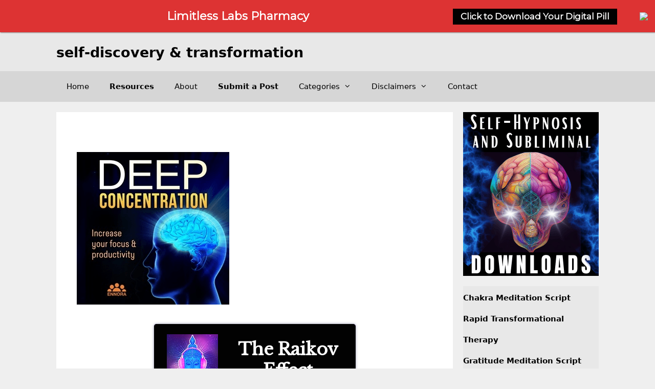

--- FILE ---
content_type: text/html; charset=UTF-8
request_url: https://meditationbrainwaves.com/ennora_deep_concentration_/
body_size: 21495
content:
<!DOCTYPE html>
<html dir="ltr" lang="en-US" prefix="og: https://ogp.me/ns#">
<head>
	<meta charset="UTF-8">
	<title>| Self-Discovery &amp; Transformation</title>
	<style>img:is([sizes="auto" i], [sizes^="auto," i]) { contain-intrinsic-size: 3000px 1500px }</style>
	
		<!-- All in One SEO 4.9.3 - aioseo.com -->
	<meta name="robots" content="max-image-preview:large" />
	<meta name="author" content="Luke"/>
	<meta name="google-site-verification" content="2Y35J3xDf_DRaifZktidJaCattac8o9cnSyrYOzM9j4" />
	<link rel="canonical" href="https://meditationbrainwaves.com/ennora_deep_concentration_/" />
	<meta name="generator" content="All in One SEO (AIOSEO) 4.9.3" />
		<meta property="og:locale" content="en_US" />
		<meta property="og:site_name" content="Self-Discovery &amp; Transformation |" />
		<meta property="og:type" content="article" />
		<meta property="og:title" content="| Self-Discovery &amp; Transformation" />
		<meta property="og:url" content="https://meditationbrainwaves.com/ennora_deep_concentration_/" />
		<meta property="article:published_time" content="2019-04-29T07:17:32+00:00" />
		<meta property="article:modified_time" content="2019-04-29T07:17:55+00:00" />
		<meta name="twitter:card" content="summary" />
		<meta name="twitter:title" content="| Self-Discovery &amp; Transformation" />
		<script type="application/ld+json" class="aioseo-schema">
			{"@context":"https:\/\/schema.org","@graph":[{"@type":"BreadcrumbList","@id":"https:\/\/meditationbrainwaves.com\/ennora_deep_concentration_\/#breadcrumblist","itemListElement":[{"@type":"ListItem","@id":"https:\/\/meditationbrainwaves.com#listItem","position":1,"name":"Home","item":"https:\/\/meditationbrainwaves.com"},{"@type":"ListItem","@id":"https:\/\/meditationbrainwaves.com\/ennora_deep_concentration_\/#listItem","position":2,"previousItem":{"@type":"ListItem","@id":"https:\/\/meditationbrainwaves.com#listItem","name":"Home"}}]},{"@type":"ItemPage","@id":"https:\/\/meditationbrainwaves.com\/ennora_deep_concentration_\/#itempage","url":"https:\/\/meditationbrainwaves.com\/ennora_deep_concentration_\/","name":"| Self-Discovery & Transformation","inLanguage":"en-US","isPartOf":{"@id":"https:\/\/meditationbrainwaves.com\/#website"},"breadcrumb":{"@id":"https:\/\/meditationbrainwaves.com\/ennora_deep_concentration_\/#breadcrumblist"},"author":{"@id":"https:\/\/meditationbrainwaves.com\/author\/meditationgeek\/#author"},"creator":{"@id":"https:\/\/meditationbrainwaves.com\/author\/meditationgeek\/#author"},"datePublished":"2019-04-29T07:17:32+00:00","dateModified":"2019-04-29T07:17:55+00:00"},{"@type":"Organization","@id":"https:\/\/meditationbrainwaves.com\/#organization","name":"Self-Discovery & Transformation","url":"https:\/\/meditationbrainwaves.com\/"},{"@type":"Person","@id":"https:\/\/meditationbrainwaves.com\/author\/meditationgeek\/#author","url":"https:\/\/meditationbrainwaves.com\/author\/meditationgeek\/","name":"Luke","image":{"@type":"ImageObject","@id":"https:\/\/meditationbrainwaves.com\/ennora_deep_concentration_\/#authorImage","url":"https:\/\/secure.gravatar.com\/avatar\/0f68fc567925ae37b97fd2b31e508f1cff0f1c6233d12a7fa17c21c5e4d74b29?s=96&d=mm&r=g","width":96,"height":96,"caption":"Luke"}},{"@type":"WebSite","@id":"https:\/\/meditationbrainwaves.com\/#website","url":"https:\/\/meditationbrainwaves.com\/","name":"Self-Discovery & Transformation","inLanguage":"en-US","publisher":{"@id":"https:\/\/meditationbrainwaves.com\/#organization"}}]}
		</script>
		<!-- All in One SEO -->

<meta name="viewport" content="width=device-width, initial-scale=1"><!-- Hubbub v.1.36.3 https://morehubbub.com/ -->
<meta property="og:locale" content="en_US" />
<meta property="og:type" content="article" />
<meta property="og:title" content="" />
<meta property="og:description" content="" />
<meta property="og:url" content="https://meditationbrainwaves.com/ennora_deep_concentration_/" />
<meta property="og:site_name" content="Self-Discovery &amp; Transformation" />
<meta property="og:updated_time" content="2019-04-29T07:17:55+00:00" />
<meta property="article:published_time" content="2019-04-29T07:17:32+00:00" />
<meta property="article:modified_time" content="2019-04-29T07:17:55+00:00" />
<meta name="twitter:card" content="summary_large_image" />
<meta name="twitter:title" content="" />
<meta name="twitter:description" content="" />
<meta class="flipboard-article" content="" />
<meta property="og:image" content="https://meditationbrainwaves.com/wp-content/uploads/2019/04/ennora_deep_concentration_.png" />
<meta name="twitter:image" content="https://meditationbrainwaves.com/wp-content/uploads/2019/04/ennora_deep_concentration_.png" />
<meta property="og:image:width" content="298" />
<meta property="og:image:height" content="298" />
<!-- Hubbub v.1.36.3 https://morehubbub.com/ -->
<link rel='dns-prefetch' href='//scripts.scriptwrapper.com' />
<link rel="alternate" type="application/rss+xml" title="Self-Discovery &amp; Transformation &raquo; Feed" href="https://meditationbrainwaves.com/feed/" />
<link rel="alternate" type="application/rss+xml" title="Self-Discovery &amp; Transformation &raquo; Comments Feed" href="https://meditationbrainwaves.com/comments/feed/" />
<link rel="alternate" type="application/rss+xml" title="Self-Discovery &amp; Transformation &raquo;  Comments Feed" href="https://meditationbrainwaves.com/feed/?attachment_id=10248" />
<script>
window._wpemojiSettings = {"baseUrl":"https:\/\/s.w.org\/images\/core\/emoji\/16.0.1\/72x72\/","ext":".png","svgUrl":"https:\/\/s.w.org\/images\/core\/emoji\/16.0.1\/svg\/","svgExt":".svg","source":{"concatemoji":"https:\/\/meditationbrainwaves.com\/wp-includes\/js\/wp-emoji-release.min.js?ver=6.8.3"}};
/*! This file is auto-generated */
!function(s,n){var o,i,e;function c(e){try{var t={supportTests:e,timestamp:(new Date).valueOf()};sessionStorage.setItem(o,JSON.stringify(t))}catch(e){}}function p(e,t,n){e.clearRect(0,0,e.canvas.width,e.canvas.height),e.fillText(t,0,0);var t=new Uint32Array(e.getImageData(0,0,e.canvas.width,e.canvas.height).data),a=(e.clearRect(0,0,e.canvas.width,e.canvas.height),e.fillText(n,0,0),new Uint32Array(e.getImageData(0,0,e.canvas.width,e.canvas.height).data));return t.every(function(e,t){return e===a[t]})}function u(e,t){e.clearRect(0,0,e.canvas.width,e.canvas.height),e.fillText(t,0,0);for(var n=e.getImageData(16,16,1,1),a=0;a<n.data.length;a++)if(0!==n.data[a])return!1;return!0}function f(e,t,n,a){switch(t){case"flag":return n(e,"\ud83c\udff3\ufe0f\u200d\u26a7\ufe0f","\ud83c\udff3\ufe0f\u200b\u26a7\ufe0f")?!1:!n(e,"\ud83c\udde8\ud83c\uddf6","\ud83c\udde8\u200b\ud83c\uddf6")&&!n(e,"\ud83c\udff4\udb40\udc67\udb40\udc62\udb40\udc65\udb40\udc6e\udb40\udc67\udb40\udc7f","\ud83c\udff4\u200b\udb40\udc67\u200b\udb40\udc62\u200b\udb40\udc65\u200b\udb40\udc6e\u200b\udb40\udc67\u200b\udb40\udc7f");case"emoji":return!a(e,"\ud83e\udedf")}return!1}function g(e,t,n,a){var r="undefined"!=typeof WorkerGlobalScope&&self instanceof WorkerGlobalScope?new OffscreenCanvas(300,150):s.createElement("canvas"),o=r.getContext("2d",{willReadFrequently:!0}),i=(o.textBaseline="top",o.font="600 32px Arial",{});return e.forEach(function(e){i[e]=t(o,e,n,a)}),i}function t(e){var t=s.createElement("script");t.src=e,t.defer=!0,s.head.appendChild(t)}"undefined"!=typeof Promise&&(o="wpEmojiSettingsSupports",i=["flag","emoji"],n.supports={everything:!0,everythingExceptFlag:!0},e=new Promise(function(e){s.addEventListener("DOMContentLoaded",e,{once:!0})}),new Promise(function(t){var n=function(){try{var e=JSON.parse(sessionStorage.getItem(o));if("object"==typeof e&&"number"==typeof e.timestamp&&(new Date).valueOf()<e.timestamp+604800&&"object"==typeof e.supportTests)return e.supportTests}catch(e){}return null}();if(!n){if("undefined"!=typeof Worker&&"undefined"!=typeof OffscreenCanvas&&"undefined"!=typeof URL&&URL.createObjectURL&&"undefined"!=typeof Blob)try{var e="postMessage("+g.toString()+"("+[JSON.stringify(i),f.toString(),p.toString(),u.toString()].join(",")+"));",a=new Blob([e],{type:"text/javascript"}),r=new Worker(URL.createObjectURL(a),{name:"wpTestEmojiSupports"});return void(r.onmessage=function(e){c(n=e.data),r.terminate(),t(n)})}catch(e){}c(n=g(i,f,p,u))}t(n)}).then(function(e){for(var t in e)n.supports[t]=e[t],n.supports.everything=n.supports.everything&&n.supports[t],"flag"!==t&&(n.supports.everythingExceptFlag=n.supports.everythingExceptFlag&&n.supports[t]);n.supports.everythingExceptFlag=n.supports.everythingExceptFlag&&!n.supports.flag,n.DOMReady=!1,n.readyCallback=function(){n.DOMReady=!0}}).then(function(){return e}).then(function(){var e;n.supports.everything||(n.readyCallback(),(e=n.source||{}).concatemoji?t(e.concatemoji):e.wpemoji&&e.twemoji&&(t(e.twemoji),t(e.wpemoji)))}))}((window,document),window._wpemojiSettings);
</script>

<style id='wp-emoji-styles-inline-css'>

	img.wp-smiley, img.emoji {
		display: inline !important;
		border: none !important;
		box-shadow: none !important;
		height: 1em !important;
		width: 1em !important;
		margin: 0 0.07em !important;
		vertical-align: -0.1em !important;
		background: none !important;
		padding: 0 !important;
	}
</style>
<link rel='stylesheet' id='wp-block-library-css' href='https://meditationbrainwaves.com/wp-includes/css/dist/block-library/style.min.css?ver=6.8.3' media='all' />
<style id='classic-theme-styles-inline-css'>
/*! This file is auto-generated */
.wp-block-button__link{color:#fff;background-color:#32373c;border-radius:9999px;box-shadow:none;text-decoration:none;padding:calc(.667em + 2px) calc(1.333em + 2px);font-size:1.125em}.wp-block-file__button{background:#32373c;color:#fff;text-decoration:none}
</style>
<link rel='stylesheet' id='aioseo/css/src/vue/standalone/blocks/table-of-contents/global.scss-css' href='https://meditationbrainwaves.com/wp-content/plugins/all-in-one-seo-pack/dist/Lite/assets/css/table-of-contents/global.e90f6d47.css?ver=4.9.3' media='all' />
<style id='global-styles-inline-css'>
:root{--wp--preset--aspect-ratio--square: 1;--wp--preset--aspect-ratio--4-3: 4/3;--wp--preset--aspect-ratio--3-4: 3/4;--wp--preset--aspect-ratio--3-2: 3/2;--wp--preset--aspect-ratio--2-3: 2/3;--wp--preset--aspect-ratio--16-9: 16/9;--wp--preset--aspect-ratio--9-16: 9/16;--wp--preset--color--black: #000000;--wp--preset--color--cyan-bluish-gray: #abb8c3;--wp--preset--color--white: #ffffff;--wp--preset--color--pale-pink: #f78da7;--wp--preset--color--vivid-red: #cf2e2e;--wp--preset--color--luminous-vivid-orange: #ff6900;--wp--preset--color--luminous-vivid-amber: #fcb900;--wp--preset--color--light-green-cyan: #7bdcb5;--wp--preset--color--vivid-green-cyan: #00d084;--wp--preset--color--pale-cyan-blue: #8ed1fc;--wp--preset--color--vivid-cyan-blue: #0693e3;--wp--preset--color--vivid-purple: #9b51e0;--wp--preset--color--contrast: var(--contrast);--wp--preset--color--contrast-2: var(--contrast-2);--wp--preset--color--contrast-3: var(--contrast-3);--wp--preset--color--base: var(--base);--wp--preset--color--base-2: var(--base-2);--wp--preset--color--base-3: var(--base-3);--wp--preset--color--accent: var(--accent);--wp--preset--gradient--vivid-cyan-blue-to-vivid-purple: linear-gradient(135deg,rgba(6,147,227,1) 0%,rgb(155,81,224) 100%);--wp--preset--gradient--light-green-cyan-to-vivid-green-cyan: linear-gradient(135deg,rgb(122,220,180) 0%,rgb(0,208,130) 100%);--wp--preset--gradient--luminous-vivid-amber-to-luminous-vivid-orange: linear-gradient(135deg,rgba(252,185,0,1) 0%,rgba(255,105,0,1) 100%);--wp--preset--gradient--luminous-vivid-orange-to-vivid-red: linear-gradient(135deg,rgba(255,105,0,1) 0%,rgb(207,46,46) 100%);--wp--preset--gradient--very-light-gray-to-cyan-bluish-gray: linear-gradient(135deg,rgb(238,238,238) 0%,rgb(169,184,195) 100%);--wp--preset--gradient--cool-to-warm-spectrum: linear-gradient(135deg,rgb(74,234,220) 0%,rgb(151,120,209) 20%,rgb(207,42,186) 40%,rgb(238,44,130) 60%,rgb(251,105,98) 80%,rgb(254,248,76) 100%);--wp--preset--gradient--blush-light-purple: linear-gradient(135deg,rgb(255,206,236) 0%,rgb(152,150,240) 100%);--wp--preset--gradient--blush-bordeaux: linear-gradient(135deg,rgb(254,205,165) 0%,rgb(254,45,45) 50%,rgb(107,0,62) 100%);--wp--preset--gradient--luminous-dusk: linear-gradient(135deg,rgb(255,203,112) 0%,rgb(199,81,192) 50%,rgb(65,88,208) 100%);--wp--preset--gradient--pale-ocean: linear-gradient(135deg,rgb(255,245,203) 0%,rgb(182,227,212) 50%,rgb(51,167,181) 100%);--wp--preset--gradient--electric-grass: linear-gradient(135deg,rgb(202,248,128) 0%,rgb(113,206,126) 100%);--wp--preset--gradient--midnight: linear-gradient(135deg,rgb(2,3,129) 0%,rgb(40,116,252) 100%);--wp--preset--font-size--small: 13px;--wp--preset--font-size--medium: 20px;--wp--preset--font-size--large: 36px;--wp--preset--font-size--x-large: 42px;--wp--preset--spacing--20: 0.44rem;--wp--preset--spacing--30: 0.67rem;--wp--preset--spacing--40: 1rem;--wp--preset--spacing--50: 1.5rem;--wp--preset--spacing--60: 2.25rem;--wp--preset--spacing--70: 3.38rem;--wp--preset--spacing--80: 5.06rem;--wp--preset--shadow--natural: 6px 6px 9px rgba(0, 0, 0, 0.2);--wp--preset--shadow--deep: 12px 12px 50px rgba(0, 0, 0, 0.4);--wp--preset--shadow--sharp: 6px 6px 0px rgba(0, 0, 0, 0.2);--wp--preset--shadow--outlined: 6px 6px 0px -3px rgba(255, 255, 255, 1), 6px 6px rgba(0, 0, 0, 1);--wp--preset--shadow--crisp: 6px 6px 0px rgba(0, 0, 0, 1);}:where(.is-layout-flex){gap: 0.5em;}:where(.is-layout-grid){gap: 0.5em;}body .is-layout-flex{display: flex;}.is-layout-flex{flex-wrap: wrap;align-items: center;}.is-layout-flex > :is(*, div){margin: 0;}body .is-layout-grid{display: grid;}.is-layout-grid > :is(*, div){margin: 0;}:where(.wp-block-columns.is-layout-flex){gap: 2em;}:where(.wp-block-columns.is-layout-grid){gap: 2em;}:where(.wp-block-post-template.is-layout-flex){gap: 1.25em;}:where(.wp-block-post-template.is-layout-grid){gap: 1.25em;}.has-black-color{color: var(--wp--preset--color--black) !important;}.has-cyan-bluish-gray-color{color: var(--wp--preset--color--cyan-bluish-gray) !important;}.has-white-color{color: var(--wp--preset--color--white) !important;}.has-pale-pink-color{color: var(--wp--preset--color--pale-pink) !important;}.has-vivid-red-color{color: var(--wp--preset--color--vivid-red) !important;}.has-luminous-vivid-orange-color{color: var(--wp--preset--color--luminous-vivid-orange) !important;}.has-luminous-vivid-amber-color{color: var(--wp--preset--color--luminous-vivid-amber) !important;}.has-light-green-cyan-color{color: var(--wp--preset--color--light-green-cyan) !important;}.has-vivid-green-cyan-color{color: var(--wp--preset--color--vivid-green-cyan) !important;}.has-pale-cyan-blue-color{color: var(--wp--preset--color--pale-cyan-blue) !important;}.has-vivid-cyan-blue-color{color: var(--wp--preset--color--vivid-cyan-blue) !important;}.has-vivid-purple-color{color: var(--wp--preset--color--vivid-purple) !important;}.has-black-background-color{background-color: var(--wp--preset--color--black) !important;}.has-cyan-bluish-gray-background-color{background-color: var(--wp--preset--color--cyan-bluish-gray) !important;}.has-white-background-color{background-color: var(--wp--preset--color--white) !important;}.has-pale-pink-background-color{background-color: var(--wp--preset--color--pale-pink) !important;}.has-vivid-red-background-color{background-color: var(--wp--preset--color--vivid-red) !important;}.has-luminous-vivid-orange-background-color{background-color: var(--wp--preset--color--luminous-vivid-orange) !important;}.has-luminous-vivid-amber-background-color{background-color: var(--wp--preset--color--luminous-vivid-amber) !important;}.has-light-green-cyan-background-color{background-color: var(--wp--preset--color--light-green-cyan) !important;}.has-vivid-green-cyan-background-color{background-color: var(--wp--preset--color--vivid-green-cyan) !important;}.has-pale-cyan-blue-background-color{background-color: var(--wp--preset--color--pale-cyan-blue) !important;}.has-vivid-cyan-blue-background-color{background-color: var(--wp--preset--color--vivid-cyan-blue) !important;}.has-vivid-purple-background-color{background-color: var(--wp--preset--color--vivid-purple) !important;}.has-black-border-color{border-color: var(--wp--preset--color--black) !important;}.has-cyan-bluish-gray-border-color{border-color: var(--wp--preset--color--cyan-bluish-gray) !important;}.has-white-border-color{border-color: var(--wp--preset--color--white) !important;}.has-pale-pink-border-color{border-color: var(--wp--preset--color--pale-pink) !important;}.has-vivid-red-border-color{border-color: var(--wp--preset--color--vivid-red) !important;}.has-luminous-vivid-orange-border-color{border-color: var(--wp--preset--color--luminous-vivid-orange) !important;}.has-luminous-vivid-amber-border-color{border-color: var(--wp--preset--color--luminous-vivid-amber) !important;}.has-light-green-cyan-border-color{border-color: var(--wp--preset--color--light-green-cyan) !important;}.has-vivid-green-cyan-border-color{border-color: var(--wp--preset--color--vivid-green-cyan) !important;}.has-pale-cyan-blue-border-color{border-color: var(--wp--preset--color--pale-cyan-blue) !important;}.has-vivid-cyan-blue-border-color{border-color: var(--wp--preset--color--vivid-cyan-blue) !important;}.has-vivid-purple-border-color{border-color: var(--wp--preset--color--vivid-purple) !important;}.has-vivid-cyan-blue-to-vivid-purple-gradient-background{background: var(--wp--preset--gradient--vivid-cyan-blue-to-vivid-purple) !important;}.has-light-green-cyan-to-vivid-green-cyan-gradient-background{background: var(--wp--preset--gradient--light-green-cyan-to-vivid-green-cyan) !important;}.has-luminous-vivid-amber-to-luminous-vivid-orange-gradient-background{background: var(--wp--preset--gradient--luminous-vivid-amber-to-luminous-vivid-orange) !important;}.has-luminous-vivid-orange-to-vivid-red-gradient-background{background: var(--wp--preset--gradient--luminous-vivid-orange-to-vivid-red) !important;}.has-very-light-gray-to-cyan-bluish-gray-gradient-background{background: var(--wp--preset--gradient--very-light-gray-to-cyan-bluish-gray) !important;}.has-cool-to-warm-spectrum-gradient-background{background: var(--wp--preset--gradient--cool-to-warm-spectrum) !important;}.has-blush-light-purple-gradient-background{background: var(--wp--preset--gradient--blush-light-purple) !important;}.has-blush-bordeaux-gradient-background{background: var(--wp--preset--gradient--blush-bordeaux) !important;}.has-luminous-dusk-gradient-background{background: var(--wp--preset--gradient--luminous-dusk) !important;}.has-pale-ocean-gradient-background{background: var(--wp--preset--gradient--pale-ocean) !important;}.has-electric-grass-gradient-background{background: var(--wp--preset--gradient--electric-grass) !important;}.has-midnight-gradient-background{background: var(--wp--preset--gradient--midnight) !important;}.has-small-font-size{font-size: var(--wp--preset--font-size--small) !important;}.has-medium-font-size{font-size: var(--wp--preset--font-size--medium) !important;}.has-large-font-size{font-size: var(--wp--preset--font-size--large) !important;}.has-x-large-font-size{font-size: var(--wp--preset--font-size--x-large) !important;}
:where(.wp-block-post-template.is-layout-flex){gap: 1.25em;}:where(.wp-block-post-template.is-layout-grid){gap: 1.25em;}
:where(.wp-block-columns.is-layout-flex){gap: 2em;}:where(.wp-block-columns.is-layout-grid){gap: 2em;}
:root :where(.wp-block-pullquote){font-size: 1.5em;line-height: 1.6;}
</style>
<link rel='stylesheet' id='generate-comments-css' href='https://meditationbrainwaves.com/wp-content/themes/generatepress/assets/css/components/comments.min.css?ver=3.6.1' media='all' />
<link rel='stylesheet' id='generate-widget-areas-css' href='https://meditationbrainwaves.com/wp-content/themes/generatepress/assets/css/components/widget-areas.min.css?ver=3.6.1' media='all' />
<link rel='stylesheet' id='generate-style-css' href='https://meditationbrainwaves.com/wp-content/themes/generatepress/assets/css/main.min.css?ver=3.6.1' media='all' />
<style id='generate-style-inline-css'>
body{background-color:#efefef;color:#3a3a3a;}a{color:#1e73be;}a:hover, a:focus, a:active{color:#000000;}.grid-container{max-width:1060px;}.wp-block-group__inner-container{max-width:1060px;margin-left:auto;margin-right:auto;}:root{--contrast:#222222;--contrast-2:#575760;--contrast-3:#b2b2be;--base:#f0f0f0;--base-2:#f7f8f9;--base-3:#ffffff;--accent:#1e73be;}:root .has-contrast-color{color:var(--contrast);}:root .has-contrast-background-color{background-color:var(--contrast);}:root .has-contrast-2-color{color:var(--contrast-2);}:root .has-contrast-2-background-color{background-color:var(--contrast-2);}:root .has-contrast-3-color{color:var(--contrast-3);}:root .has-contrast-3-background-color{background-color:var(--contrast-3);}:root .has-base-color{color:var(--base);}:root .has-base-background-color{background-color:var(--base);}:root .has-base-2-color{color:var(--base-2);}:root .has-base-2-background-color{background-color:var(--base-2);}:root .has-base-3-color{color:var(--base-3);}:root .has-base-3-background-color{background-color:var(--base-3);}:root .has-accent-color{color:var(--accent);}:root .has-accent-background-color{background-color:var(--accent);}.gp-modal:not(.gp-modal--open):not(.gp-modal--transition){display:none;}.gp-modal--transition:not(.gp-modal--open){pointer-events:none;}.gp-modal-overlay:not(.gp-modal-overlay--open):not(.gp-modal--transition){display:none;}.gp-modal__overlay{display:none;position:fixed;top:0;left:0;right:0;bottom:0;background:rgba(0,0,0,0.2);display:flex;justify-content:center;align-items:center;z-index:10000;backdrop-filter:blur(3px);transition:opacity 500ms ease;opacity:0;}.gp-modal--open:not(.gp-modal--transition) .gp-modal__overlay{opacity:1;}.gp-modal__container{max-width:100%;max-height:100vh;transform:scale(0.9);transition:transform 500ms ease;padding:0 10px;}.gp-modal--open:not(.gp-modal--transition) .gp-modal__container{transform:scale(1);}.search-modal-fields{display:flex;}.gp-search-modal .gp-modal__overlay{align-items:flex-start;padding-top:25vh;background:var(--gp-search-modal-overlay-bg-color);}.search-modal-form{width:500px;max-width:100%;background-color:var(--gp-search-modal-bg-color);color:var(--gp-search-modal-text-color);}.search-modal-form .search-field, .search-modal-form .search-field:focus{width:100%;height:60px;background-color:transparent;border:0;appearance:none;color:currentColor;}.search-modal-fields button, .search-modal-fields button:active, .search-modal-fields button:focus, .search-modal-fields button:hover{background-color:transparent;border:0;color:currentColor;width:60px;}body, button, input, select, textarea{font-family:-apple-system, system-ui, BlinkMacSystemFont, "Segoe UI", Helvetica, Arial, sans-serif, "Apple Color Emoji", "Segoe UI Emoji", "Segoe UI Symbol";font-size:19px;}body{line-height:1.7;}.entry-content > [class*="wp-block-"]:not(:last-child):not(.wp-block-heading){margin-bottom:1.5em;}.main-title{text-transform:lowercase;font-size:27px;}.main-navigation .main-nav ul ul li a{font-size:14px;}.sidebar .widget, .footer-widgets .widget{font-size:17px;}h1{font-weight:300;font-size:40px;}h2{font-weight:300;font-size:30px;}h3{font-size:24px;}h4{font-size:inherit;}h5{font-size:inherit;}@media (max-width:768px){.main-title{font-size:30px;}h1{font-size:30px;}h2{font-size:25px;}}.top-bar{background-color:#636363;color:#ffffff;}.top-bar a{color:#ffffff;}.top-bar a:hover{color:#303030;}.site-header{background-color:#e8e8e8;color:#3a3a3a;}.site-header a{color:#3a3a3a;}.main-title a,.main-title a:hover{color:#000000;}.site-description{color:#757575;}.main-navigation,.main-navigation ul ul{background-color:#d6d6d6;}.main-navigation .main-nav ul li a, .main-navigation .menu-toggle, .main-navigation .menu-bar-items{color:#020202;}.main-navigation .main-nav ul li:not([class*="current-menu-"]):hover > a, .main-navigation .main-nav ul li:not([class*="current-menu-"]):focus > a, .main-navigation .main-nav ul li.sfHover:not([class*="current-menu-"]) > a, .main-navigation .menu-bar-item:hover > a, .main-navigation .menu-bar-item.sfHover > a{color:#ffffff;background-color:#3f3f3f;}button.menu-toggle:hover,button.menu-toggle:focus{color:#020202;}.main-navigation .main-nav ul li[class*="current-menu-"] > a{color:#ffffff;background-color:#3f3f3f;}.navigation-search input[type="search"],.navigation-search input[type="search"]:active, .navigation-search input[type="search"]:focus, .main-navigation .main-nav ul li.search-item.active > a, .main-navigation .menu-bar-items .search-item.active > a{color:#ffffff;background-color:#3f3f3f;}.main-navigation ul ul{background-color:#3f3f3f;}.main-navigation .main-nav ul ul li a{color:#ffffff;}.main-navigation .main-nav ul ul li:not([class*="current-menu-"]):hover > a,.main-navigation .main-nav ul ul li:not([class*="current-menu-"]):focus > a, .main-navigation .main-nav ul ul li.sfHover:not([class*="current-menu-"]) > a{color:#ffffff;background-color:#4f4f4f;}.main-navigation .main-nav ul ul li[class*="current-menu-"] > a{color:#ffffff;background-color:#4f4f4f;}.separate-containers .inside-article, .separate-containers .comments-area, .separate-containers .page-header, .one-container .container, .separate-containers .paging-navigation, .inside-page-header{background-color:#ffffff;}.entry-meta{color:#595959;}.entry-meta a{color:#595959;}.entry-meta a:hover{color:#1e73be;}.sidebar .widget{background-color:#e8e8e8;}.sidebar .widget .widget-title{color:#000000;}.footer-widgets{background-color:#ffffff;}.footer-widgets .widget-title{color:#000000;}.site-info{color:var(--contrast);background-color:#e8e8e8;}.site-info a{color:#ffffff;}.site-info a:hover{color:#606060;}.footer-bar .widget_nav_menu .current-menu-item a{color:#606060;}input[type="text"],input[type="email"],input[type="url"],input[type="password"],input[type="search"],input[type="tel"],input[type="number"],textarea,select{color:#666666;background-color:#fafafa;border-color:#cccccc;}input[type="text"]:focus,input[type="email"]:focus,input[type="url"]:focus,input[type="password"]:focus,input[type="search"]:focus,input[type="tel"]:focus,input[type="number"]:focus,textarea:focus,select:focus{color:#666666;background-color:#ffffff;border-color:#bfbfbf;}button,html input[type="button"],input[type="reset"],input[type="submit"],a.button,a.wp-block-button__link:not(.has-background){color:#ffffff;background-color:#666666;}button:hover,html input[type="button"]:hover,input[type="reset"]:hover,input[type="submit"]:hover,a.button:hover,button:focus,html input[type="button"]:focus,input[type="reset"]:focus,input[type="submit"]:focus,a.button:focus,a.wp-block-button__link:not(.has-background):active,a.wp-block-button__link:not(.has-background):focus,a.wp-block-button__link:not(.has-background):hover{color:#ffffff;background-color:#3f3f3f;}a.generate-back-to-top{background-color:rgba( 0,0,0,0.4 );color:#ffffff;}a.generate-back-to-top:hover,a.generate-back-to-top:focus{background-color:rgba( 0,0,0,0.6 );color:#ffffff;}:root{--gp-search-modal-bg-color:var(--base-3);--gp-search-modal-text-color:var(--contrast);--gp-search-modal-overlay-bg-color:rgba(0,0,0,0.2);}@media (max-width: 768px){.main-navigation .menu-bar-item:hover > a, .main-navigation .menu-bar-item.sfHover > a{background:none;color:#020202;}}.inside-top-bar{padding:10px;}.inside-top-bar.grid-container{max-width:1080px;}.inside-header{padding:24px 24px 20px 24px;}.inside-header.grid-container{max-width:1108px;}.site-main .wp-block-group__inner-container{padding:40px;}.separate-containers .paging-navigation{padding-top:20px;padding-bottom:20px;}.entry-content .alignwide, body:not(.no-sidebar) .entry-content .alignfull{margin-left:-40px;width:calc(100% + 80px);max-width:calc(100% + 80px);}.rtl .menu-item-has-children .dropdown-menu-toggle{padding-left:20px;}.rtl .main-navigation .main-nav ul li.menu-item-has-children > a{padding-right:20px;}.widget-area .widget{padding:0px;}.footer-widgets-container.grid-container{max-width:1140px;}.inside-site-info{padding:20px;}.inside-site-info.grid-container{max-width:1100px;}@media (max-width:768px){.separate-containers .inside-article, .separate-containers .comments-area, .separate-containers .page-header, .separate-containers .paging-navigation, .one-container .site-content, .inside-page-header{padding:30px;}.site-main .wp-block-group__inner-container{padding:30px;}.inside-site-info{padding-right:10px;padding-left:10px;}.entry-content .alignwide, body:not(.no-sidebar) .entry-content .alignfull{margin-left:-30px;width:calc(100% + 60px);max-width:calc(100% + 60px);}.one-container .site-main .paging-navigation{margin-bottom:20px;}}.is-right-sidebar{width:25%;}.is-left-sidebar{width:25%;}.site-content .content-area{width:75%;}@media (max-width: 768px){.main-navigation .menu-toggle,.sidebar-nav-mobile:not(#sticky-placeholder){display:block;}.main-navigation ul,.gen-sidebar-nav,.main-navigation:not(.slideout-navigation):not(.toggled) .main-nav > ul,.has-inline-mobile-toggle #site-navigation .inside-navigation > *:not(.navigation-search):not(.main-nav){display:none;}.nav-align-right .inside-navigation,.nav-align-center .inside-navigation{justify-content:space-between;}}
.dynamic-author-image-rounded{border-radius:100%;}.dynamic-featured-image, .dynamic-author-image{vertical-align:middle;}.one-container.blog .dynamic-content-template:not(:last-child), .one-container.archive .dynamic-content-template:not(:last-child){padding-bottom:0px;}.dynamic-entry-excerpt > p:last-child{margin-bottom:0px;}
.main-navigation .main-nav ul li a,.menu-toggle,.main-navigation .menu-bar-item > a{transition: line-height 300ms ease}.main-navigation.toggled .main-nav > ul{background-color: #d6d6d6}.sticky-enabled .gen-sidebar-nav.is_stuck .main-navigation {margin-bottom: 0px;}.sticky-enabled .gen-sidebar-nav.is_stuck {z-index: 500;}.sticky-enabled .main-navigation.is_stuck {box-shadow: 0 2px 2px -2px rgba(0, 0, 0, .2);}.navigation-stick:not(.gen-sidebar-nav) {left: 0;right: 0;width: 100% !important;}.nav-float-right .navigation-stick {width: 100% !important;left: 0;}.nav-float-right .navigation-stick .navigation-branding {margin-right: auto;}.main-navigation.has-sticky-branding:not(.grid-container) .inside-navigation:not(.grid-container) .navigation-branding{margin-left: 10px;}
</style>
<link rel='stylesheet' id='generate-font-icons-css' href='https://meditationbrainwaves.com/wp-content/themes/generatepress/assets/css/components/font-icons.min.css?ver=3.6.1' media='all' />
<link rel='stylesheet' id='font-awesome-css' href='https://meditationbrainwaves.com/wp-content/themes/generatepress/assets/css/components/font-awesome.min.css?ver=4.7' media='all' />
<link rel='stylesheet' id='dpsp-frontend-style-pro-css' href='https://meditationbrainwaves.com/wp-content/plugins/social-pug/assets/dist/style-frontend-pro.css?ver=1.36.3' media='all' />
<style id='dpsp-frontend-style-pro-inline-css'>

				@media screen and ( max-width : 720px ) {
					.dpsp-content-wrapper.dpsp-hide-on-mobile,
					.dpsp-share-text.dpsp-hide-on-mobile {
						display: none;
					}
					.dpsp-has-spacing .dpsp-networks-btns-wrapper li {
						margin:0 2% 10px 0;
					}
					.dpsp-network-btn.dpsp-has-label:not(.dpsp-has-count) {
						max-height: 40px;
						padding: 0;
						justify-content: center;
					}
					.dpsp-content-wrapper.dpsp-size-small .dpsp-network-btn.dpsp-has-label:not(.dpsp-has-count){
						max-height: 32px;
					}
					.dpsp-content-wrapper.dpsp-size-large .dpsp-network-btn.dpsp-has-label:not(.dpsp-has-count){
						max-height: 46px;
					}
				}
			
			@media screen and ( max-width : 720px ) {
				aside#dpsp-floating-sidebar.dpsp-hide-on-mobile.opened {
					display: none;
				}
			}
			
</style>
<link rel='stylesheet' id='convert-plus-module-main-style-css' href='https://meditationbrainwaves.com/wp-content/plugins/convertplug/modules/assets/css/cp-module-main.css?ver=3.5.25' media='all' />
<link rel='stylesheet' id='convert-plus-modal-style-css' href='https://meditationbrainwaves.com/wp-content/plugins/convertplug/modules/modal/assets/css/modal.min.css?ver=3.5.25' media='all' />
<link rel='stylesheet' id='cp-animate-slide-css' href='https://meditationbrainwaves.com/wp-content/plugins/convertplug/modules/assets/css/minified-animation/slide.min.css?ver=3.5.25' media='all' />
<link rel='stylesheet' id='cp-animate-zoom-css' href='https://meditationbrainwaves.com/wp-content/plugins/convertplug/modules/assets/css/minified-animation/zoom.min.css?ver=3.5.25' media='all' />
<link rel='stylesheet' id='convert-plus-slide-in-style-css' href='https://meditationbrainwaves.com/wp-content/plugins/convertplug/modules/slide_in/assets/css/slide_in.min.css?ver=3.5.25' media='all' />
<link rel='stylesheet' id='cp-animate-bounce-css' href='https://meditationbrainwaves.com/wp-content/plugins/convertplug/modules/assets/css/minified-animation/bounce.min.css?ver=3.5.25' media='all' />
<link rel='stylesheet' id='convert-plus-info-bar-style-css' href='https://meditationbrainwaves.com/wp-content/plugins/convertplug/modules/info_bar/assets/css/info_bar.min.css?ver=3.5.25' media='all' />
<link rel='stylesheet' id='wpgdprc-front-css-css' href='https://meditationbrainwaves.com/wp-content/plugins/wp-gdpr-compliance/Assets/css/front.css?ver=1706588659' media='all' />
<style id='wpgdprc-front-css-inline-css'>
:root{--wp-gdpr--bar--background-color: #000000;--wp-gdpr--bar--color: #ffffff;--wp-gdpr--button--background-color: #000000;--wp-gdpr--button--background-color--darken: #000000;--wp-gdpr--button--color: #ffffff;}
</style>
<script src="https://meditationbrainwaves.com/wp-includes/js/jquery/jquery.min.js?ver=3.7.1" id="jquery-core-js"></script>
<script async="async" fetchpriority="high" data-noptimize="1" data-cfasync="false" src="https://scripts.scriptwrapper.com/tags/96f09ed6-56f7-4f92-b3a9-f12037ea84b5.js" id="mv-script-wrapper-js"></script>
<script src="https://meditationbrainwaves.com/wp-includes/js/jquery/jquery-migrate.min.js?ver=3.4.1" id="jquery-migrate-js"></script>
<script id="wpgdprc-front-js-js-extra">
var wpgdprcFront = {"ajaxUrl":"https:\/\/meditationbrainwaves.com\/wp-admin\/admin-ajax.php","ajaxNonce":"fb299a1999","ajaxArg":"security","pluginPrefix":"wpgdprc","blogId":"1","isMultiSite":"","locale":"en_US","showSignUpModal":"","showFormModal":"","cookieName":"wpgdprc-consent","consentVersion":"","path":"\/","prefix":"wpgdprc"};
</script>
<script src="https://meditationbrainwaves.com/wp-content/plugins/wp-gdpr-compliance/Assets/js/front.min.js?ver=1706588659" id="wpgdprc-front-js-js"></script>
<link rel="https://api.w.org/" href="https://meditationbrainwaves.com/wp-json/" /><link rel="alternate" title="JSON" type="application/json" href="https://meditationbrainwaves.com/wp-json/wp/v2/media/10248" /><link rel="EditURI" type="application/rsd+xml" title="RSD" href="https://meditationbrainwaves.com/xmlrpc.php?rsd" />
<meta name="generator" content="WordPress 6.8.3" />
<link rel='shortlink' href='https://meditationbrainwaves.com/?p=10248' />
<link rel="alternate" title="oEmbed (JSON)" type="application/json+oembed" href="https://meditationbrainwaves.com/wp-json/oembed/1.0/embed?url=https%3A%2F%2Fmeditationbrainwaves.com%2Fennora_deep_concentration_%2F" />
<link rel="alternate" title="oEmbed (XML)" type="text/xml+oembed" href="https://meditationbrainwaves.com/wp-json/oembed/1.0/embed?url=https%3A%2F%2Fmeditationbrainwaves.com%2Fennora_deep_concentration_%2F&#038;format=xml" />
<meta name="hubbub-info" description="Hubbub 1.36.3"><!-- Google tag (gtag.js) -->
<script async src="https://www.googletagmanager.com/gtag/js?id=G-5MG2J2Z7B9"></script>
<script>
  window.dataLayer = window.dataLayer || [];
  function gtag(){dataLayer.push(arguments);}
  gtag('js', new Date());

  gtag('config', 'G-5MG2J2Z7B9');
</script>
<script>
  (function (s, t, a, y, twenty, two) {
    s.Stay22 = s.Stay22 || {};
    s.Stay22.params = { lmaID: '685d061d6fd6a292209cfd83' };
    twenty = t.createElement(a);
    two = t.getElementsByTagName(a)[0];
    twenty.async = 1;
    twenty.src = y;
    two.parentNode.insertBefore(twenty, two);
  })(window, document, 'script', 'https://scripts.stay22.com/letmeallez.js');
</script>
<!-- Google Tag Manager -->
<script>(function(w,d,s,l,i){w[l]=w[l]||[];w[l].push({'gtm.start':
new Date().getTime(),event:'gtm.js'});var f=d.getElementsByTagName(s)[0],
j=d.createElement(s),dl=l!='dataLayer'?'&l='+l:'';j.async=true;j.src=
'https://www.googletagmanager.com/gtm.js?id='+i+dl;f.parentNode.insertBefore(j,f);
})(window,document,'script','dataLayer','GTM-WRS9THM');</script>
<!-- End Google Tag Manager --><link rel="icon" href="https://meditationbrainwaves.com/wp-content/uploads/2023/08/cropped-uroboros-32x32.png" sizes="32x32" />
<link rel="icon" href="https://meditationbrainwaves.com/wp-content/uploads/2023/08/cropped-uroboros-192x192.png" sizes="192x192" />
<link rel="apple-touch-icon" href="https://meditationbrainwaves.com/wp-content/uploads/2023/08/cropped-uroboros-180x180.png" />
<meta name="msapplication-TileImage" content="https://meditationbrainwaves.com/wp-content/uploads/2023/08/cropped-uroboros-270x270.png" />
		<style id="wp-custom-css">
			a:hover, a:focus, a:active {
    color: #1e73be;
}
.cp-custom-viewport, .cp-oveflow-hidden, .cp-window-viewport{

overflow:scroll;
}
.main-title {
    text-align: center;
}
.inside-right-sidebar .widget_text a {
    font-size: 20px !important;
    padding:10px 0;
    display: inline-block;
}
.my-custom-link {
text-align: center;
font-weight: 700;
font-size: 25px;
}
a.wp-block-button__link:hover,
a.wp-block-button__link:visited,
a.wp-block-button__link:active,
a.wp-block-button__link:focus {
    color: #fff !important;
}
#right-sidebar aside:first-child {
    padding: 0 !important;
}
@media(min-width: 769px) {
    .inside-right-sidebar {
        min-height: 100%;
     }
    .inside-right-sidebar .widget:last-of-type {
        position: sticky;
        top: 80px;
    }
}		</style>
		</head>

<body class="attachment wp-singular attachment-template-default single single-attachment postid-10248 attachmentid-10248 attachment-png wp-embed-responsive wp-theme-generatepress post-image-above-header post-image-aligned-center sticky-menu-fade sticky-enabled both-sticky-menu right-sidebar nav-below-header separate-containers header-aligned-left dropdown-hover has-grow-sidebar has-grow-sidebar-mobile grow-content-body" itemtype="https://schema.org/Blog" itemscope>
<!-- Google Tag Manager (noscript) -->
<noscript><iframe src="https://www.googletagmanager.com/ns.html?id=GTM-WRS9THM"
height="0" width="0" style="display:none;visibility:hidden"></iframe></noscript>
<!-- End Google Tag Manager (noscript) -->
	<a class="screen-reader-text skip-link" href="#content" title="Skip to content">Skip to content</a>		<header class="site-header" id="masthead" aria-label="Site"  itemtype="https://schema.org/WPHeader" itemscope>
			<div class="inside-header grid-container">
				<div class="site-branding">
						<p class="main-title" itemprop="headline">
					<a href="https://meditationbrainwaves.com/" rel="home">Self-Discovery &amp; Transformation</a>
				</p>
						
					</div>			</div>
		</header>
				<nav class="main-navigation sub-menu-right" id="site-navigation" aria-label="Primary"  itemtype="https://schema.org/SiteNavigationElement" itemscope>
			<div class="inside-navigation grid-container">
								<button class="menu-toggle" aria-controls="primary-menu" aria-expanded="false">
					<span class="mobile-menu">Menu</span>				</button>
				<div id="primary-menu" class="main-nav"><ul id="menu-main-menu" class=" menu sf-menu"><li id="menu-item-524" class="menu-item menu-item-type-custom menu-item-object-custom menu-item-524"><a href="http://www.meditationbrainwaves.com">Home</a></li>
<li id="menu-item-8254" class="menu-item menu-item-type-post_type menu-item-object-page menu-item-8254"><a href="https://meditationbrainwaves.com/resources/"><strong>Resources</strong></a></li>
<li id="menu-item-9952" class="menu-item menu-item-type-post_type menu-item-object-page menu-item-9952"><a href="https://meditationbrainwaves.com/about/">About</a></li>
<li id="menu-item-16438" class="menu-item menu-item-type-custom menu-item-object-custom menu-item-16438"><a href="https://meditationbrainwaves.com/submit-a-guest-post/"><strong>Submit a Post</strong></a></li>
<li id="menu-item-23833" class="menu-item menu-item-type-custom menu-item-object-custom menu-item-has-children menu-item-23833"><a href="#">Categories<span role="presentation" class="dropdown-menu-toggle"></span></a>
<ul class="sub-menu">
	<li id="menu-item-23835" class="menu-item menu-item-type-taxonomy menu-item-object-category menu-item-23835"><a href="https://meditationbrainwaves.com/category/life/">Miscellaneous</a></li>
	<li id="menu-item-23836" class="menu-item menu-item-type-taxonomy menu-item-object-category menu-item-23836"><a href="https://meditationbrainwaves.com/category/meditation-2/">Meditation</a></li>
	<li id="menu-item-23838" class="menu-item menu-item-type-taxonomy menu-item-object-category menu-item-23838"><a href="https://meditationbrainwaves.com/category/best-quotes-about-life/">Quotes</a></li>
	<li id="menu-item-23839" class="menu-item menu-item-type-taxonomy menu-item-object-category menu-item-23839"><a href="https://meditationbrainwaves.com/category/affirmations/">Affirmations</a></li>
	<li id="menu-item-23840" class="menu-item menu-item-type-taxonomy menu-item-object-category menu-item-23840"><a href="https://meditationbrainwaves.com/category/personal-development/">Personal development</a></li>
	<li id="menu-item-23841" class="menu-item menu-item-type-taxonomy menu-item-object-category menu-item-23841"><a href="https://meditationbrainwaves.com/category/brainwave-entrainment-2/">Brainwave Entrainment</a></li>
	<li id="menu-item-23842" class="menu-item menu-item-type-taxonomy menu-item-object-category menu-item-23842"><a href="https://meditationbrainwaves.com/category/manifesting-abundance/">Manifesting</a></li>
	<li id="menu-item-23843" class="menu-item menu-item-type-taxonomy menu-item-object-category menu-item-23843"><a href="https://meditationbrainwaves.com/category/yoga-meditation-2/">Yoga</a></li>
</ul>
</li>
<li id="menu-item-23834" class="menu-item menu-item-type-custom menu-item-object-custom menu-item-has-children menu-item-23834"><a href="#">Disclaimers<span role="presentation" class="dropdown-menu-toggle"></span></a>
<ul class="sub-menu">
	<li id="menu-item-23844" class="menu-item menu-item-type-post_type menu-item-object-page menu-item-23844"><a href="https://meditationbrainwaves.com/affiliate-disclosure/">Affiliate Disclosure</a></li>
	<li id="menu-item-23845" class="menu-item menu-item-type-post_type menu-item-object-page menu-item-23845"><a href="https://meditationbrainwaves.com/health-disclaimer/">Health Disclaimer</a></li>
	<li id="menu-item-23846" class="menu-item menu-item-type-post_type menu-item-object-page menu-item-23846"><a href="https://meditationbrainwaves.com/privacy-policy/">Privacy Policy</a></li>
	<li id="menu-item-23847" class="menu-item menu-item-type-custom menu-item-object-custom menu-item-23847"><a href="https://meditationbrainwaves.com/are-isochronic-tones-and-binaural-beats-for-everyone/">Disclaimer Binaural Beats</a></li>
</ul>
</li>
<li id="menu-item-1462" class="menu-item menu-item-type-post_type menu-item-object-page menu-item-1462"><a href="https://meditationbrainwaves.com/contact/">Contact</a></li>
</ul></div>			</div>
		</nav>
		
	<div class="site grid-container container hfeed" id="page">
				<div class="site-content" id="content">
			
	<div class="content-area" id="primary">
		<main class="site-main" id="main">
			
<article id="post-10248" class="post-10248 attachment type-attachment status-inherit hentry grow-content-main grow-content-body" itemtype="https://schema.org/CreativeWork" itemscope>
	<div class="inside-article">
					<header class="entry-header">
							</header>
			
		<div class="entry-content" itemprop="text">
			<p class="attachment"><a href='https://meditationbrainwaves.com/wp-content/uploads/2019/04/ennora_deep_concentration_.png'><img fetchpriority="high" decoding="async" width="298" height="298" src="https://meditationbrainwaves.com/wp-content/uploads/2019/04/ennora_deep_concentration_.png" class="attachment-medium size-medium" alt="ennora_deep_concentration_" srcset="https://meditationbrainwaves.com/wp-content/uploads/2019/04/ennora_deep_concentration_.png 298w, https://meditationbrainwaves.com/wp-content/uploads/2019/04/ennora_deep_concentration_-150x150.png 150w, https://meditationbrainwaves.com/wp-content/uploads/2019/04/ennora_deep_concentration_-250x250.png 250w" sizes="(max-width: 298px) 100vw, 298px" /></a></p>
<span class="cp-load-after-post"></span><link rel='stylesheet' type='text/css' id='cp-google-fonts' href='https://fonts.googleapis.com/css?family=http://Bitter|Lato|Libre+Baskerville|Montserrat|Neuton|Open+Sans|Pacifico|Raleway|Roboto|Sacramento|Varela+Round|Lato|Open%20Sans|Libre%20Baskerville|Montserrat|Neuton|Raleway|Roboto|Sacramento|Varela%20Round|Pacifico|Bitter' media='none' onload = 'if(media!=&quot;all&quot;)media=&quot;all&quot;'><style class="cp-slidebg-color" type="text/css">.slidein-overlay.content-6975c958359f1 .cp-slidein-body-overlay {
					background: #020202;
				}</style><style class="cp-slidebtn-submit" type="text/css">.slidein-overlay.content-6975c958359f1 .cp-btn-flat.cp-slide-edit-btn{ background: #ef5350!important;;; color:rgb(255, 255, 255); } .slidein-overlay.content-6975c958359f1  .cp-btn-flat.cp-slide-edit-btn:hover { background: #e24643!important; } .slidein-overlay.content-6975c958359f1 .cp-btn-flat.cp-slide-edit-btn {
				font-family: inherit;
				font-size: 12px;
				border-radius:0px;
				border-width:0px;
				border-color:rgb(0, 0, 0);
				padding-left:15px;
				padding-right:15px;
				padding-top:10px;
				padding-bottom:10px;
				border-color:rgb(0, 0, 0);
			}</style>			<div class="cp-module cp-slidein-popup-container cp_id_0928c cp-free-widget-container overlay-show " data-style-id ="cp_id_0928c" data-module-name ="slidein" data-close-gravity = "1" >
				<div class="
				slidein-overlay  global_slidein_container  cp-cp_id_0928c cp-slidein-inline cp-do-not-close-inline  content-6975c958359f1  do_not_close   				" data-image-position="" data-placeholder-color ="" data-timezonename ="wordpress" data-timezone ="0" data-load-on-refresh ="enabled" data-custom-class ="cp-cp_id_0928c cp-slidein-inline" data-class ="content-6975c958359f1" data-placeholder-font ="" data-load-on-count =""  data-closed-cookie-time="0" data-conversion-cookie-time="0"  data-slidein-id="cp_id_0928c"  data-slidein-style="cp_id_0928c"  data-option="smile_slide_in_styles"    data-scheduled=false    data-overlay-animation = "smile-slideInRight"       >
					<div class="cp-slidein " style="max-width:394px;">
						<div class="cp-animate-container "  data-overlay-animation = "smile-slideInRight"  data-exit-animation="smile-zoomOutRight">
							<div class="cp-slidein-content" id="slide-in-animate-cp_id_0928c" style="box-shadow:0px 0px 5px 0px rgba(86,86,131,0.6);-webkit-box-shadow:0px 0px 5px 0px rgba(86,86,131,0.6);-moz-box-shadow:0px 0px 5px 0px rgba(86,86,131,0.6);border-radius: 5px;-moz-border-radius: 5px;-webkit-border-radius: 5px;border-style: solid;border-color: #ff8201;border-width:  px;border-top-width:0px;border-left-width:0px;border-right-width:0px;border-bottom-width:0px;;">
								<div class="cp-slidein-body cp-free-widget  " style = "background-image:url(https://meditationbrainwaves.com/wp-content/uploads/2021/06/footer-image.jpg);background-repeat: no-repeat;background-position: center;background-size: cover;;" >
									<div class="cp-slidein-body-overlay cp_cs_overlay" style=";"></div>
											<div class="cp-row cp-columns-equalized">
			<div class="col-lg-8 col-md-8 col-sm-8 col-xs-12 cp-text-container cp-right-contain cp-column-equalized-center" >

				<div class="cp-title-container 
									">
					<h2 class="cp-title cp_responsive"><div style="text-align: center;"><span class="cp_responsive cp_font" data-font-size="33px" style="font-size:33px;"><span style="color:#FFFFFF;"><span style="font-family:libre baskerville;"><span data-font-size="31px"><span data-font-size="26px"><span data-font-size="24px">The Raikov </span></span></span></span><br /><span data-font-size="36px"><span data-font-size="32px"><span data-font-size="20px"><span style="font-family:libre baskerville;">Effect</span></span></span></span></span></span></div></h2>
				</div>

			</div><!-- end of text container-->
			<div class="col-lg-4 col-md-4 col-sm-4 col-xs-12 cp-column-equalized-center">
									<div class="cp-image-container  ">
													<img decoding="async" style="left:0px;top:0px;max-width:100px;width:100px;height:100px;" src="https://meditationbrainwaves.com/wp-content/uploads/2021/06/footer-image.jpg" class="cp-image"  width=100 height=100 >
												
					</div>
									</div><!-- .col-lg-4 col-md-4 col-sm-4 col-xs-12 -->
			</div>
			<div class="cp-row">
				<div class="cp-desc-container 
									">
					<div class="cp-description cp_responsive" ><span class="cp_responsive cp_font" data-font-size="24px" style="font-size:24px;"><span data-font-size="22px"><span style="font-family:comic sans ms;"><span data-font-size="20px"><span data-font-size="19px"><span data-font-size="17px"><span data-font-size="10px"><span style="font-weight:bold;"><span style="color:#FFFFFF;">Find Out How to Unlock Your Own Inner Genius!</span></span></span></span></span></span></span></span></span><br />
<br />
<span class="cp_responsive cp_font" data-font-size="24px" style="font-size:24px;"><span style="color:#FFFFFF;"><span style="font-weight:bold;"><span data-font-size="21px">Download Your Free Gifts</span></span></span></span></div>
				</div>
				<div class="col-lg-12 col-md-12 col-sm-12 col-xs-12 cp-form-container">
					
		<style type="text/css" class="cp-form-css">.content-6975c958359f1 .cp-form-container label:not(.cp-label) {    display:none;}.content-6975c958359f1 .cp-form-container label {    color: rgb(153, 153, 153);   font-size: 14px;	font-family:; 	text-align: left;} .content-6975c958359f1 .cp-form-container .cp-form-field select {    text-align-last: left;   direction: ltr;}.content-6975c958359f1 .cp-form-container input:focus:not([type='radio']):not([type='checkbox']):not([type='range']), .content-6975c958359f1 .cp-form-container textarea:focus, .content-6975c958359f1 .cp-form-container .cp-form-field button, .content-6975c958359f1 .cp-form-container .cp-form-field input, .content-6975c958359f1 .cp-form-container .cp-form-field select, .content-6975c958359f1 .cp-form-container .cp-form-field textarea { 	text-align: left; 	font-size: 14px; 	font-family: ; 	color: rgb(153, 153, 153); 	background-color: rgb(255, 255, 255); 	border-color: rgb(191, 190, 190); 	padding-top: 11px; 	padding-bottom: 11px; 	padding-left: 20px; 	padding-right: 20px; 	border-radius: 1px;}.content-6975c958359f1 .cp-form-container .cp-form-field  .cp-label {  	text-align: left; 	font-size: 14px; 	font-family: ; 	color: rgb(153, 153, 153); 	padding-top: 11px; 	padding-bottom: 11px; 	border-radius: 1px;}.content-6975c958359f1 .cp-form-container .cp-submit {  	padding-top: 13px; 	padding-bottom: 13px; 	padding-left: 20px; 	padding-right: 20px;}.content-6975c958359f1 .cp-form-container .cp-submit.cp-btn-flat {  	background: #07960e!important;border-radius:0px;}.content-6975c958359f1 .cp-form-container .cp-submit.cp-btn-flat:hover {  	background: #008901!important;}.content-6975c958359f1 .cp-form-field.cp-enable-box-shadow > div { border-radius: 1px;}</style>
			<div class="form-main cp-form-layout-4">

				<form class="cp-form smile-optin-form  ">

							<input type="hidden" id="1874618600_wpnonce" name="_wpnonce" value="30d85d64e0">
		<input type="hidden" name="cp-page-url" value="https://meditationbrainwaves.com/ennora_deep_concentration_" />
		<input type="hidden" name="param[user_id]" value="cp-uid-37ae35879adcf46fac553b05d2b2230f" />
		<input type="hidden" name="param[date]" value="25-1-2026" />
		<input type="hidden" name="list_parent_index" value="0" />
		<input type="hidden" name="action" value="cp_add_subscriber" />
		<input type="hidden" name="list_id" value="0" />
		<input type="hidden" name="style_id" value="cp_id_0928c" />
		<input type="hidden" name="msg_wrong_email" value='Please enter correct email address.' />
		<input type="hidden" name="message" value="Thank you." />
		<input type="hidden" name="cp_module_name" value="Raikov Effect" />
		<input type="hidden" name="cp_module_type" value="" />
				<input type="text" name="cp_set_hp" value="" style="display: none;"/>
			<input type="hidden" name="only_conversion" value="true" />
					<div class="cp-submit-wrap  cp-submit-wrap-full col-md-12 col-lg-12 col-sm-12 col-xs-12  ">
													<a href="#" rel="nofollow noopener" class = "cp_nofollow" >
								<div class="cp-submit btn-subscribe cp_responsive cp-btn-flat smile-animated  "  data-redirect-link="https://meditationbrainwaves.com/geniuschat"  data-redirect-link-target="_blank"   data-animation =smile-slideInUp>
									<span class="cp_responsive cp_font" data-font-size="20px" style="font-size:20px;"><span data-font-size="21px"><span data-font-size="20px"><span style="font-weight:bold;"><span data-font-size="17px"><span data-font-size="18px"><span data-font-size="19px">Click Here to Learn More </span></span></span></span></span></span></span>								</div>
							</a>
													</div><!-- .cp-submit-wrap -->
					</form><!-- .smile-optin-form -->
				</div>
									</div>
				<div class="cp-info-container 
				cp-empty					" >
									</div>
			</div><!--row-->
							<input type="hidden" class="cp-impress-nonce" name="cp-impress-nonce" value="9bd557c2c2">

	</div><!-- .cp-slidein-body -->
</div><!-- .cp-slidein-content -->

		
			</div><!-- .cp-animate-container -->
		</div><!-- .cp-slidein -->

		<span class="cp-slide_in-inline-end" data-style="cp_id_0928c"></span>
		

		
</div><!-- .slidein-overlay -->
</div><!-- .cp-slidein-popup-container -->
				</div>

			</div>
</article>

			<div class="comments-area">
				<div id="comments">

		<div id="respond" class="comment-respond">
		<h3 id="reply-title" class="comment-reply-title">Leave a Comment <small><a rel="nofollow" id="cancel-comment-reply-link" href="/ennora_deep_concentration_/#respond" style="display:none;">Cancel reply</a></small></h3><form action="https://meditationbrainwaves.com/wp-comments-post.php" method="post" id="commentform" class="comment-form"><p class="comment-form-comment"><label for="comment" class="screen-reader-text">Comment</label><textarea id="comment" name="comment" cols="45" rows="8" required></textarea></p><label for="author" class="screen-reader-text">Name</label><input placeholder="Name *" id="author" name="author" type="text" value="" size="30" required />
<label for="email" class="screen-reader-text">Email</label><input placeholder="Email *" id="email" name="email" type="email" value="" size="30" required />
<label for="url" class="screen-reader-text">Website</label><input placeholder="Website" id="url" name="url" type="url" value="" size="30" />

<p class="wpgdprc-checkbox
comment-form-wpgdprc">
	<input type="checkbox" name="wpgdprc" id="wpgdprc" value="1"  />
	<label for="wpgdprc">
		By using this form you agree with the storage and handling of your data by this website. 
<abbr class="wpgdprc-required" title="You need to accept this checkbox.">*</abbr>
	</label>
</p>
<p class="form-submit"><input name="submit" type="submit" id="submit" class="submit" value="Post Comment" /> <input type='hidden' name='comment_post_ID' value='10248' id='comment_post_ID' />
<input type='hidden' name='comment_parent' id='comment_parent' value='0' />
</p></form>	</div><!-- #respond -->
	
</div><!-- #comments -->
			</div>

					</main>
	</div>

	<div class="widget-area sidebar is-right-sidebar" id="right-sidebar">
	<div class="inside-right-sidebar">
		<aside id="block-38" class="widget inner-padding widget_block widget_media_image"><div class="wp-block-image">
<figure class="aligncenter size-full"><a href="https://meditationbrainwaves.com/self-hypnosis-subliminal-downloads/" target="_blank"><img loading="lazy" decoding="async" width="265" height="320" src="https://meditationbrainwaves.com/wp-content/uploads/2023/11/self-hypnosis-subliminal-audio-downloads-mp3.png" alt="self hypnosis subliminal audio downloads mp3" class="wp-image-35015" srcset="https://meditationbrainwaves.com/wp-content/uploads/2023/11/self-hypnosis-subliminal-audio-downloads-mp3.png 265w, https://meditationbrainwaves.com/wp-content/uploads/2023/11/self-hypnosis-subliminal-audio-downloads-mp3-248x300.png 248w" sizes="auto, (max-width: 265px) 100vw, 265px" /></a></figure></div></aside><aside id="block-37" class="widget inner-padding widget_block"><h2 class="gb-headline gb-headline-6d8d804e gb-headline-text"><a style="color:black; font-size: 15px;" href="https://meditationbrainwaves.com/chakra-meditation-script/"><strong>Chakra Meditation Script</strong></a><br><a style="color:black; font-size: 15px;" href="https://meditationbrainwaves.com/rapid-transformational-therapy-marisa-peer/"><strong>Rapid Transformational Therapy</strong></a><br><a style="color:black; font-size: 15px;" href="https://meditationbrainwaves.com/gratitude-meditation-script/"><strong>Gratitude Meditation Script</strong></a><br><a style="color:black; font-size: 15px;" href="https://meditationbrainwaves.com/do-binaural-beats-work/"><strong>Do Binaural Beats Work</strong></a><br><a style="color:black; font-size: 15px;" href="https://meditationbrainwaves.com/grounding-meditation-script/"><strong>Grounding Meditation Script</strong></a><br><a style="color:black; font-size: 15px;" href="https://meditationbrainwaves.com/best-books-on-tantra/"><strong>Best Tantra Books</strong></a><br><a style="color:black; font-size: 15px;" href="https://meditationbrainwaves.com/best-quotes-about-life/"><strong>Best Quotes About Life</strong></a><br><a style="color:black; font-size: 15px;" href="https://meditationbrainwaves.com/how-does-music-affect-the-brain/"><strong>How Music Affects the Brain</strong></a><br><a style="color:black; font-size: 15px;" href="https://meditationbrainwaves.com/foot-chakra/"><strong>Foot Chakra</strong></a><br><a style="color:black; font-size: 15px;" href="https://meditationbrainwaves.com/how-to-use-the-raikov-effect/"><strong>How to use the Raikov Effect</strong></a><br><a style="color:black; font-size: 15px;" href="https://meditationbrainwaves.com/ear-chakra/"><strong>The Ear Chakra</strong></a><br><a style="color:black; font-size: 15px;" href="https://meditationbrainwaves.com/full-moon-meditation-script/"><strong>Full Moon Meditation Script</strong></a><br><a style="color:black; font-size: 15px;" href="https://meditationbrainwaves.com/raikov-effect/"><strong>What is the Raikov Effect</strong></a><br><a style="color:black; font-size: 15px;" href="https://meditationbrainwaves.com/meditation-relaxation-music/"><strong>Music For Meditation, Sleep etc. </strong></a> <br><a style="color:#000;font-size:15px" href="https://meditationbrainwaves.com/short-valuable-life-lessons/"><strong>Short &amp; Valuable Life Lessons</strong></a><br><a style="color:#000;font-size:15px" href="https://meditationbrainwaves.com/raikov-effect-cost//"><strong>How Much Raikov Effect Costs</strong></a><br><a style="color:#000;font-size:15px" href="https://meditationbrainwaves.com/morning-meditation//"><strong>Morning Meditation Tips</strong></a><br><a style="color:#000;font-size:15px" href="https://meditationbrainwaves.com/nlp-hero-review//"><strong>NLP Hero Review</strong></a><br><a style="color:#000;font-size:15px" href="https://meditationbrainwaves.com/talk-to-yourself-like-someone-you-love//"><strong>How to Talk to Yourself</strong></a><br><a style="color:#000;font-size:15px" href=" https://meditationbrainwaves.com/what-are-delta-brain-waves"><strong>What are Delta Brain Waves</strong></a><br><a style="color:#000;font-size:15px" href="https://meditationbrainwaves.com/how-to-manifest-your-dreams-into-reality"><strong>Manifest Dreams Into Reality</strong></a><br><a style="color:#000;font-size:15px" href="https://meditationbrainwaves.com/inspirational-quotes-life"><strong>Inspirational Quotes About Life</strong></a><br><a style="color:#000;font-size:15px" href=" https://meditationbrainwaves.com/make-affirmations-work-faster/"><strong> Make Affirmations Work Faster</strong></a><br><a style="color:#000;font-size:15px" href=" https://meditationbrainwaves.com/reprogram-me-review"><strong> Reprogram Me Hypnosis Audios</strong></a><br><a style="color:#000;font-size:15px" href=" https://meditationbrainwaves.com/love-affirmations-specific-person"><strong> Affirmations to Attract Love</strong></a><br><a style="color:#000;font-size:15px" href=" https://meditationbrainwaves.com/brainwave-entrainment-programs-for-sleep-meditation-and-relaxation"><strong> Brainwave Entrainment Programs</strong></a><br><a style="color:#000;font-size:15px" href=" https://meditationbrainwaves.com/stay-positive-negative-world"><strong> Stay Positive in a Negative World</strong></a><br><a style="color:#000;font-size:15px" href=" https://meditationbrainwaves.com/gyan-mudra"><strong> Gyan Mudra</strong></a><br><a style="color:#000;font-size:15px" href=" https://meditationbrainwaves.com/affirmations-productivity"><strong> Affirmations For Productivity</strong></a><br><a style="color:#000;font-size:15px" href=" https://meditationbrainwaves.com/gratitude-affirmations"><strong> Gratitude Affirmations</strong></a><br><a style="color:#000;font-size:15px" href=" https://meditationbrainwaves.com/best-nlp-books"><strong> Best NLP Books</strong></a><br><a style="color:#000;font-size:15px" href=" https://meditationbrainwaves.com/different-ways-to-meditate"><strong> Different Ways to Meditate</strong></a><br><a style="color:#000;font-size:15px" href=" https://meditationbrainwaves.com/eft-tapping-losing-weight-financial-abundance"><strong> EFT For Weight Loss & Money</strong></a><br><a style="color:#000;font-size:15px" href=" https://meditationbrainwaves.com/pros-and-cons-of-yoga"><strong> Pros & Cons of Yoga</strong></a><br><p></p>
</h2></aside><aside id="block-26" class="widget inner-padding widget_block">
<h2 class="wp-block-heading"><span style="font-size: medium;"><strong>Articles on this blog may contain <a rel="noopener" href="https://meditationbrainwaves.com/affiliate-disclosure/" target="_blank">compensated links</a>.</strong></span></h2>
</aside><aside id="text-27" class="widget inner-padding widget_text">			<div class="textwidget">



</div>
		</aside><aside id="block-52" class="widget inner-padding widget_block widget_media_image">
<figure class="wp-block-image size-full"><a href="https://meditationbrainwaves.com/medicalintuition" target="_blank" rel="nofollow noopener"><img loading="lazy" decoding="async" width="320" height="400" src="https://meditationbrainwaves.com/wp-content/uploads/2024/01/medical-intuition-2.png" alt="medical intuition course " class="wp-image-36068" srcset="https://meditationbrainwaves.com/wp-content/uploads/2024/01/medical-intuition-2.png 320w, https://meditationbrainwaves.com/wp-content/uploads/2024/01/medical-intuition-2-240x300.png 240w" sizes="auto, (max-width: 320px) 100vw, 320px" /></a></figure>
</aside>	</div>
</div>

	</div>
</div>


<div class="site-footer">
				<div id="footer-widgets" class="site footer-widgets">
				<div class="footer-widgets-container grid-container">
					<div class="inside-footer-widgets">
							<div class="footer-widget-1">
			</div>
		<div class="footer-widget-2">
		<aside id="text-34" class="widget inner-padding widget_text">			<div class="textwidget"><p>As an Amazon Associate I earn from qualifying purchases. </p>
</div>
		</aside>	</div>
		<div class="footer-widget-3">
		<aside id="text-32" class="widget inner-padding widget_text">			<div class="textwidget"><p><span>All the images/illustrations used in the blog are copyright to 123RF &amp; Depositphotos</span></p>
</div>
		</aside>	</div>
						</div>
				</div>
			</div>
					<footer class="site-info" aria-label="Site"  itemtype="https://schema.org/WPFooter" itemscope>
			<div class="inside-site-info grid-container">
								<div class="copyright-bar">
					<p align="left">© 2023 MeditationBrainwaves</p>				</div>
			</div>
		</footer>
		</div>

<script type="speculationrules">
{"prefetch":[{"source":"document","where":{"and":[{"href_matches":"\/*"},{"not":{"href_matches":["\/wp-*.php","\/wp-admin\/*","\/wp-content\/uploads\/*","\/wp-content\/*","\/wp-content\/plugins\/*","\/wp-content\/themes\/generatepress\/*","\/*\\?(.+)"]}},{"not":{"selector_matches":"a[rel~=\"nofollow\"]"}},{"not":{"selector_matches":".no-prefetch, .no-prefetch a"}}]},"eagerness":"conservative"}]}
</script>
<style type="text/css"></style><link rel='stylesheet' type='text/css' id='cp-google-fonts' href='https://fonts.googleapis.com/css?family=http://Bitter|Lato|Libre+Baskerville|Montserrat|Neuton|Open+Sans|Pacifico|Raleway|Roboto|Sacramento|Varela+Round|ABeeZee|Abel|Abril+Fatface|Aguafina+Script|Aladin|Alegreya+SC|Alegreya+Sans|Alex+Brush|Alfa+Slab+One|Alice|Amarante|Amatic+SC|Amita|Architects+Daughter|Arizonia|Arvo|Average+Sans|Bad+Script|Berkshire+Swash|Bevan|Bigshot+One|Black+Ops+One|Bowlby+One|Cabin|Cabin+Condensed|Cabin+Sketch|Cherry+Cream+Soda|Codystar|Coming+Soon|Cookie|Cutive+Mono|Duru+Sans|Emilys+Candy|Fjalla+One|Freckle+Face|Fredericka+the+Great|Gabriela|Grand+Hotel|Great+Vibes|Habibi|Happy+Monkey|Julius+Sans+One|Just+Another+Hand|Kaushan+Script|Lobster|Lobster+Two|Londrina+Sketch|Maven+Pro|Oregano|Oswald|Plaster|Playball|Pontano+Sans|Quicksand|Roboto+Condensed|Roboto+Mono|Roboto+Slab|Source+Sans+Pro|Tenor+Sans|Lato|Open%20Sans|Libre%20Baskerville|Montserrat|Neuton|Raleway|Roboto|Sacramento|Varela%20Round|Pacifico|Bitter' media='none' onload = 'if(media!=&quot;all&quot;)media=&quot;all&quot;'>				<div data-class-id="content-6975c95837d01" data-referrer-domain="" data-referrer-check="hide" data-after-content-value="50" data-overlay-class = "overlay-zoomin" data-onload-delay = ""data-onscroll-value = ""data-exit-intent = "enabled"data-add-to-cart = "0" data-closed-cookie-time="1" data-conversion-cookie-time="1"  data-modal-id="cp_id_927b0"  data-modal-style="cp_id_927b0"  data-option="smile_modal_styles"    data-custom-class = "cp-cp_id_927b0 cp-modal-global"data-load-on-refresh = "enabled"data-dev-mode = "disabled"data-custom-selector = "" class="overlay-show cp-onload cp-global-load  cp-cp_id_927b0 cp-modal-global" data-module-type="modal" ></div>
		
		<div data-form-layout="cp-form-layout-4" class="cp-module cp-modal-popup-container cp_id_927b0 cp-first-order-2-container " data-style-id ="cp_id_927b0"  data-module-name ="modal" data-close-gravity = "1" >
			<div class="content-6975c95837d01 cp-overlay   close_btn_nd_overlay smile-none  global_modal_container cp-window-overlay   "  data-scheduled=false  data-closed-cookie-time="1" data-conversion-cookie-time="1"  data-modal-id="cp_id_927b0"  data-modal-style="cp_id_927b0"  data-option="smile_modal_styles" data-placeholder-font="inherit"data-custom-class = "cp-cp_id_927b0 cp-modal-global"data-class = "content-6975c95837d01"data-load-on-refresh = "enabled"data-load-on-count = "" data-affiliate_setting ="0"  data-overlay-animation = "smile-none"       data-tz-offset = "0"data-image-position = ""data-placeholder-color = ""data-timezonename = "wordpress"data-timezone = "0"  style=" " >
				<div class="cp-overlay-background" style=" background-color:rgba(0,0,0,0.71);"></div>	<div class="cp-modal cp-modal-window-size" style="">
					<div class="cp-animate-container"  data-overlay-animation = "smile-none"  data-exit-animation="cp-overlay-none">
						<div class="cp-modal-content "   style = "background-image:url(https://meditationbrainwaves.com/wp-content/uploads/2020/11/skull-headphones-music.jpg);background-repeat: no-repeat;background-position: center;background-size: cover;;border-radius: 5px;-moz-border-radius: 5px;-webkit-border-radius: 5px;border-style: none;border-color: rgb(0,0, 0);border-width:  px;border-width:5px;" >	
													<div class="cp-modal-body-overlay cp_fs_overlay" style="background-color:rgba(0, 0, 0, 0.12);;;"></div>
									
							<div class="cp-modal-body cp-first-order-2 " style = "max-width: 380px" >
																		<div class="cp-row">
			<div class="col-lg-12 col-md-12 col-sm-12 col-xs-12 cp-text-container" >
				<div class="cp-desc-container 
				cp-empty					">
					<div class="cp-description cp_responsive" ></div>
				</div>
				<div class="cp-title-container 
									">
					<h2 class="cp-title cp_responsive" ><br />&nbsp;</h2>
				</div>
				
					<div class="cp-form-container">
						
		<style type="text/css" class="cp-form-css">.content-6975c95837d01 .cp-form-container label:not(.cp-label) {    display:none;}.content-6975c95837d01 .cp-form-container label {    color: rgb(153, 153, 153);   font-size: 15px;	font-family:; 	text-align: left;} .content-6975c95837d01 .cp-form-container .cp-form-field select {    text-align-last: left;   direction: ltr;}.content-6975c95837d01 .cp-form-container input:focus:not([type='radio']):not([type='checkbox']):not([type='range']), .content-6975c95837d01 .cp-form-container textarea:focus, .content-6975c95837d01 .cp-form-container .cp-form-field button, .content-6975c95837d01 .cp-form-container .cp-form-field input, .content-6975c95837d01 .cp-form-container .cp-form-field select, .content-6975c95837d01 .cp-form-container .cp-form-field textarea { 	text-align: left; 	font-size: 15px; 	font-family: ; 	color: ; 	background-color: ; 	border-color: ; 	padding-top: 10px; 	padding-bottom: 10px; 	padding-left: 15px; 	padding-right: 15px; 	border-radius: 4px;}.content-6975c95837d01 .cp-form-container .cp-form-field  .cp-label {  	text-align: left; 	font-size: 15px; 	font-family: ; 	color: ; 	padding-top: 10px; 	padding-bottom: 10px; 	border-radius: 4px;}.content-6975c95837d01 .cp-form-container .cp-submit {  	padding-top: 14px; 	padding-bottom: 14px; 	padding-left: 0px; 	padding-right: 0px;}.content-6975c95837d01 .cp-form-container .cp-submit.cp-btn-flat {  	background: #8c0000!important;border-radius:0px;}.content-6975c95837d01 .cp-form-container .cp-submit.cp-btn-flat:hover {  	background: #7f0000!important;}.content-6975c95837d01 .cp-form-field.cp-enable-box-shadow > div { border-radius: 4px;}</style>
			<div class="form-main cp-form-layout-4">

				<form class="cp-form smile-optin-form  ">

							<input type="hidden" id="818909811_wpnonce" name="_wpnonce" value="8fc0dd2808">
		<input type="hidden" name="cp-page-url" value="https://meditationbrainwaves.com/ennora_deep_concentration_" />
		<input type="hidden" name="param[user_id]" value="cp-uid-55c2ef86e3f031d2c93a65eba5aad4f4" />
		<input type="hidden" name="param[date]" value="25-1-2026" />
		<input type="hidden" name="list_parent_index" value="0" />
		<input type="hidden" name="action" value="cp_add_subscriber" />
		<input type="hidden" name="list_id" value="0" />
		<input type="hidden" name="style_id" value="cp_id_927b0" />
		<input type="hidden" name="msg_wrong_email" value='Please enter correct email address.' />
		<input type="hidden" name="message" value="Thank you." />
		<input type="hidden" name="cp_module_name" value="Exit Skull Headphones" />
		<input type="hidden" name="cp_module_type" value="" />
				<input type="text" name="cp_set_hp" value="" style="display: none;"/>
			<input type="hidden" name="only_conversion" value="true" />
					<div class="cp-submit-wrap  cp-submit-wrap-full col-md-12 col-lg-12 col-sm-12 col-xs-12  ">
													<a href="#" rel="nofollow noopener" class = "cp_nofollow" >
								<div class="cp-submit btn-subscribe cp_responsive cp-btn-flat  "  data-redirect-link="https://meditationbrainwaves.com/hypnosisgift"  data-redirect-link-target="_blank"   >
									<span class="cp_responsive cp_font" data-font-size="25px" style="font-size:25px;"><span data-font-size="26px"><span data-font-size="20px"><span style="font-weight:bold;"><span style="font-family:georgia;"><span class="cp_responsive cp_font" data-font-size="30px" style="font-size:30px;"><span data-font-size="26px">Free Hypnosis MP3</span></span></span> </span></span></span></span><br /><span class="cp_responsive cp_font" data-font-size="20px" style="font-size:20px;"><span data-font-size="16px">weight loss</span></span>, <span class="cp_responsive cp_font" data-font-size="20px" style="font-size:20px;">wealth</span>, <span class="cp_responsive cp_font" data-font-size="20px" style="font-size:20px;">brain power</span>, <span class="cp_responsive cp_font" data-font-size="20px" style="font-size:20px;">confidence, law of attraction</span><br /><span style="font-family:varela round;"><span class="cp_responsive cp_font" data-font-size="27px" style="font-size:27px;"><span data-font-size="22px"><span style="color:#FFFFFF;"><span class="cp_responsive cp_font" data-font-size="25px" style="font-size:25px;">[click here to download]</span></span></span></span></span>								</div>
							</a>
													</div><!-- .cp-submit-wrap -->
					</form><!-- .smile-optin-form -->
				</div>
										</div>
					<div class="cp-info-container cp_responsive 
					cp-empty						" >
											</div>
				</div>
			</div>
			<!-- AFTER CONTENTS -->
					<input type="hidden" class="cp-impress-nonce" name="cp-impress-nonce" value="9bd557c2c2">

	</div><!-- .cp-modal-body -->

		</div><!-- .cp-modal-content -->

		
			</div><!-- .cp-animate-container -->

		
</div><!-- .cp-modal -->

		<!-- .affiliate link for fullscreen -->

			<div class="cp-overlay-close cp-outside-close cp-image-close  cp-adjacent-right"  style="width: 59px">
						<img class="" src="https://meditationbrainwaves.com/wp-content/plugins/convertplug/modules/assets/images/circle_final.png" alt="close-link" width="59px" height="32px" />					</div>
			</div><!-- .cp-overlay -->
</div><!-- .cp-modal-popup-container -->
		<link rel='stylesheet' type='text/css' id='cp-google-fonts' href='https://fonts.googleapis.com/css?family=http://Bitter|Lato|Libre+Baskerville|Montserrat|Neuton|Open+Sans|Pacifico|Raleway|Roboto|Sacramento|Varela+Round|Lato|Open%20Sans|Libre%20Baskerville|Montserrat|Neuton|Raleway|Roboto|Sacramento|Varela%20Round|Pacifico|Bitter' media='none' onload = 'if(media!=&quot;all&quot;)media=&quot;all&quot;'><style type="text/css">.cp-info-bar.content-6975c958382e3 .cp-ifb-toggle-btn {
			font-family: sans-serif
		}.cp-info-bar.content-6975c958382e3 .cp-info-bar-body-overlay {
					background: #dd3333;
				}.cp-info-bar.content-6975c958382e3 .cp-info-bar-body {
				background: url(http://downloads.brainstormforce.com/convertplug/presets/green2.png);
				background-repeat: repeat;background-position: center;background-size: contain;
			}.cp-info-bar.content-6975c958382e3 .cp-ib-container {
			width: 1201px;
		}</style><style class="cp-toggle-btn" type="text/css">.cp-info-bar.content-6975c958382e3 .cp-btn-flat.cp-ifb-toggle-btn{
			font-size: 12px;
			border-radius:0px;
			border-width:0px;
			border-color:rgb(0, 0, 0);
			padding-left:15px;
			padding-right:15px;
			padding-top:10px;
			padding-bottom:10px;
			border-color:rgb(0, 0, 0);
		} .cp-info-bar.content-6975c958382e3 .cp-btn-flat.cp-ifb-toggle-btn{ background: rgb(0, 0, 0)!important; color:rgb(255, 255, 255); } .cp-info-bar.content-6975c958382e3  .cp-btn-flat.cp-ifb-toggle-btn:hover { background: rgba(0, 0, 0, undefined)!important; } </style><style class="cp-ifb-second_submit" type="text/css"></style>
		<input type="hidden" id="cp-push-down-support" value="">
		<input type="hidden" id="cp-top-offset-container" value="">

		<div data-module-type="info-bar" data-toggle = "" data-tz-offset = "0" data-dev-mode = "disabled"  data-exit-intent = "disabled" data-add-to-cart = "0"data-onscroll-value = "" data-onload-delay = "0.1" data-timezonename = "wordpress" data-timezone = "0" data-load-on-count = ""data-load-on-refresh = "enabled" data-push-down = "1" data-animate-push-page = "1" data-class = "content-6975c958382e3 " data-closed-cookie-time="1" data-conversion-cookie-time="7" data-info_bar-id="cp_id_25a5d" data-info_bar-style="cp_id_25a5d" data-entry-animation="smile-bounceInDown" data-exit-animation="cp-overlay-none" data-option="smile_info_bar_styles"    data-scheduled=false            data-custom-class=" cp-cp_id_25a5d" data-referrer-domain="" data-referrer-check="hide"  data-after-content-value="50"  id = "cp-cp_id_25a5d " data-custom-selector = "" class="
			cp-module cp-info-bar-container cp-clear cp-info-bar-shadow cp-info-bar  cp-image-preview-bar  cp-ib-onload cp-global-load cp-pos-top  global_info_bar_container ib-fixed  smile-animated smile-bounceInDown      content-6975c958382e3 cp_id_25a5d  cp-cp_id_25a5d 		" style="min-height:60px;" data-style-id ="cp_id_25a5d" data-module-name ="infobar" data-close-gravity = &quot;1&quot;>
			<div class="cp-info-bar-wrapper cp-clear">
				<div class="cp-info-bar-body-overlay"></div>
				<div class="cp-flex cp-info-bar-body ib-close-outside" style="min-height:60px;" data-height=''>
					<div class="cp-flex cp-ib-container">
												<input type="hidden" class="cp-impress-nonce" name="cp-impress-nonce" value="9bd557c2c2">

										<div class="cp-image-container">
							<img style="max-width:1px;width:165px;height:15px;" src="http://downloads.brainstormforce.com/convertplug/presets/download.png" class="cp-image cp_ifb_hide_img"  width=165 height=15 >
			      
		</div>
				<div class="cp-msg-container  ">
			<span class="cp-info-bar-msg cp_responsive"><div><span class="cp_responsive cp_font" data-font-size="22px" style="font-size:22px;"><span data-font-size="12px"><span style="color:#FFFFFF;">Limitless Labs Pharmacy</span></span></span></div>
</span>
		</div>
		<div class="cp-button-field ib-form-container" id ="smile-ib-optin-form">
			<div class="cp-form-container">
				
		<style type="text/css" class="cp-form-css">.content-6975c958382e3 .cp-form-container label:not(.cp-label) {    display:none;}.content-6975c958382e3 .cp-form-container label {    color: rgb(153, 153, 153);   font-size: 15px;	font-family:; 	text-align: left;} .content-6975c958382e3 .cp-form-container .cp-form-field select {    text-align-last: left;   direction: ltr;}.content-6975c958382e3 .cp-form-container input:focus:not([type='radio']):not([type='checkbox']):not([type='range']), .content-6975c958382e3 .cp-form-container textarea:focus, .content-6975c958382e3 .cp-form-container .cp-form-field button, .content-6975c958382e3 .cp-form-container .cp-form-field input, .content-6975c958382e3 .cp-form-container .cp-form-field select, .content-6975c958382e3 .cp-form-container .cp-form-field textarea { 	text-align: left; 	font-size: 13px; 	font-family: ; 	color: #999999; 	background-color: ; 	border-color: ; 	padding-top: 6px; 	padding-bottom: 6px; 	padding-left: 10px; 	padding-right: 10px; 	border-radius: 3px;}.content-6975c958382e3 .cp-form-container .cp-form-field  .cp-label {  	text-align: left; 	font-size: 13px; 	font-family: ; 	color: #999999; 	padding-top: 6px; 	padding-bottom: 6px; 	border-radius: 3px;}.content-6975c958382e3 .cp-form-container .cp-submit {  	padding-top: 6px; 	padding-bottom: 6px; 	padding-left: 15px; 	padding-right: 15px;}.content-6975c958382e3 .cp-form-container .cp-submit.cp-btn-flat {  	background: #020000!important;border-radius:0px;}.content-6975c958382e3 .cp-form-container .cp-submit.cp-btn-flat:hover {  	background: #000000!important;}.content-6975c958382e3 .cp-form-field.cp-enable-box-shadow > div { border-radius: 3px;}</style>
			<div class="form-main cp-form-layout-4">

				<form class="cp-form smile-optin-form  ">

							<input type="hidden" id="1471268132_wpnonce" name="_wpnonce" value="62ab638fe6">
		<input type="hidden" name="cp-page-url" value="https://meditationbrainwaves.com/ennora_deep_concentration_" />
		<input type="hidden" name="param[user_id]" value="cp-uid-5c9e4324927d35151c81446910b3cf47" />
		<input type="hidden" name="param[date]" value="25-1-2026" />
		<input type="hidden" name="list_parent_index" value="0" />
		<input type="hidden" name="action" value="cp_add_subscriber" />
		<input type="hidden" name="list_id" value="0" />
		<input type="hidden" name="style_id" value="cp_id_25a5d" />
		<input type="hidden" name="msg_wrong_email" value='Please enter correct email address.' />
		<input type="hidden" name="message" value="Thank you." />
		<input type="hidden" name="cp_module_name" value="Hypnosis Bootcamp" />
		<input type="hidden" name="cp_module_type" value="" />
				<input type="text" name="cp_set_hp" value="" style="display: none;"/>
			<input type="hidden" name="only_conversion" value="true" />
					<div class="cp-submit-wrap  cp-submit-wrap-left col-md-12 col-lg-12 col-sm-12 col-xs-12  ">
													<a href="#" rel="nofollow noopener" class = "cp_nofollow" >
								<div class="cp-submit btn-subscribe cp_responsive cp-btn-flat smile-animated  "  data-redirect-link="https://meditationbrainwaves.com/limitlesslabsgift"  data-redirect-link-target="_blank"   data-animation =smile-none>
									<span class="cp_responsive cp_font" data-font-size="17px" style="font-size:17px;"><span data-font-size="18px"><span style="font-weight:bold;">Click to Download Your Digital Pill </span></span></span>								</div>
							</a>
													</div><!-- .cp-submit-wrap -->
					</form><!-- .smile-optin-form -->
				</div>
									</div>
			</div>
				</div><!-- cp-ib-container -->
			</div><!-- cp-info-bar-body -->

		
</div>
<!--toggle button-->
					<div class="ib-close  ib-img-close  cp-adjacent-right" style=" width:20px;"><img src="http://downloads.brainstormforce.com/convertplug/presets/button_close.png" class="" close-link width ="20" height ="24" ></div>
		
		</div>
		<!-- slide_in Shortcode --><link rel='stylesheet' type='text/css' id='cp-google-fonts' href='https://fonts.googleapis.com/css?family=http://Bitter|Lato|Libre+Baskerville|Montserrat|Neuton|Open+Sans|Pacifico|Raleway|Roboto|Sacramento|Varela+Round|Lato|Open%20Sans|Libre%20Baskerville|Montserrat|Neuton|Raleway|Roboto|Sacramento|Varela%20Round|Pacifico|Bitter' media='none' onload = 'if(media!=&quot;all&quot;)media=&quot;all&quot;'><style class="cp-slidebg-color" type="text/css">.slidein-overlay.content-6975c95838805 .cp-slidein-body-overlay {
					background: #020202;
				}</style><style class="cp-slidebtn-submit" type="text/css">.slidein-overlay.content-6975c95838805 .cp-btn-flat.cp-slide-edit-btn{ background: #ef5350!important;;; color:rgb(255, 255, 255); } .slidein-overlay.content-6975c95838805  .cp-btn-flat.cp-slide-edit-btn:hover { background: #e24643!important; } .slidein-overlay.content-6975c95838805 .cp-btn-flat.cp-slide-edit-btn {
				font-family: inherit;
				font-size: 12px;
				border-radius:0px;
				border-width:0px;
				border-color:rgb(0, 0, 0);
				padding-left:15px;
				padding-right:15px;
				padding-top:10px;
				padding-bottom:10px;
				border-color:rgb(0, 0, 0);
			}</style>			<div data-dev-mode="enabled" data-load-on-refresh="enabled" data-custom-class="cp-cp_id_0928c cp-slidein-global" data-exit-intent="disabled" data-add-to-cart = "0"data-onscroll-value="" data-onload-delay ="" data-overlay-class = "overlay-zoomin" data-class-id = "content-6975c95838805"  data-closed-cookie-time="0" data-conversion-cookie-time="0"  data-slidein-id="cp_id_0928c"  data-slidein-style="cp_id_0928c"  data-option="smile_slide_in_styles"     data-after-content-value="50" data-referrer-domain="" data-referrer-check="hide" data-custom-selector = "" class=" si-onload cp-global-load  overlay-show cp-cp_id_0928c cp-slidein-global"  data-module-type="slide_in" ></div>
						<div class="cp-module cp-slidein-popup-container cp_id_0928c cp-free-widget-container overlay-show " data-style-id ="cp_id_0928c" data-module-name ="slidein" data-close-gravity = "1" >
				<div class="
				slidein-overlay  global_slidein_container    content-6975c95838805  do_not_close   				" data-image-position="" data-placeholder-color ="" data-timezonename ="wordpress" data-timezone ="0" data-load-on-refresh ="enabled" data-custom-class ="cp-cp_id_0928c cp-slidein-global" data-class ="content-6975c95838805" data-placeholder-font ="" data-load-on-count =""  data-closed-cookie-time="0" data-conversion-cookie-time="0"  data-slidein-id="cp_id_0928c"  data-slidein-style="cp_id_0928c"  data-option="smile_slide_in_styles"    data-scheduled=false    data-overlay-animation = "smile-slideInRight"       >
					<div class="cp-slidein slidein-bottom-right" style="max-width:394px;">
						<div class="cp-animate-container "  data-overlay-animation = "smile-slideInRight"  data-exit-animation="smile-zoomOutRight">
							<div class="cp-slidein-content" id="slide-in-animate-cp_id_0928c" style="box-shadow:0px 0px 5px 0px rgba(86,86,131,0.6);-webkit-box-shadow:0px 0px 5px 0px rgba(86,86,131,0.6);-moz-box-shadow:0px 0px 5px 0px rgba(86,86,131,0.6);border-radius: 5px;-moz-border-radius: 5px;-webkit-border-radius: 5px;border-style: solid;border-color: #ff8201;border-width:  px;border-top-width:0px;border-left-width:0px;border-right-width:0px;border-bottom-width:0px;;">
								<div class="cp-slidein-body cp-free-widget  " style = "background-image:url(https://meditationbrainwaves.com/wp-content/uploads/2021/06/footer-image.jpg);background-repeat: no-repeat;background-position: center;background-size: cover;;" >
									<div class="cp-slidein-body-overlay cp_cs_overlay" style=";"></div>
											<div class="cp-row cp-columns-equalized">
			<div class="col-lg-8 col-md-8 col-sm-8 col-xs-12 cp-text-container cp-right-contain cp-column-equalized-center" >

				<div class="cp-title-container 
									">
					<h2 class="cp-title cp_responsive"><div style="text-align: center;"><span class="cp_responsive cp_font" data-font-size="33px" style="font-size:33px;"><span style="color:#FFFFFF;"><span style="font-family:libre baskerville;"><span data-font-size="31px"><span data-font-size="26px"><span data-font-size="24px">The Raikov </span></span></span></span><br /><span data-font-size="36px"><span data-font-size="32px"><span data-font-size="20px"><span style="font-family:libre baskerville;">Effect</span></span></span></span></span></span></div></h2>
				</div>

			</div><!-- end of text container-->
			<div class="col-lg-4 col-md-4 col-sm-4 col-xs-12 cp-column-equalized-center">
									<div class="cp-image-container  ">
													<img style="left:0px;top:0px;max-width:100px;width:100px;height:100px;" src="https://meditationbrainwaves.com/wp-content/uploads/2021/06/footer-image.jpg" class="cp-image"  width=100 height=100 >
												
					</div>
									</div><!-- .col-lg-4 col-md-4 col-sm-4 col-xs-12 -->
			</div>
			<div class="cp-row">
				<div class="cp-desc-container 
									">
					<div class="cp-description cp_responsive" ><span class="cp_responsive cp_font" data-font-size="24px" style="font-size:24px;"><span data-font-size="22px"><span style="font-family:comic sans ms;"><span data-font-size="20px"><span data-font-size="19px"><span data-font-size="17px"><span data-font-size="10px"><span style="font-weight:bold;"><span style="color:#FFFFFF;">Find Out How to Unlock Your Own Inner Genius!</span></span></span></span></span></span></span></span></span><br />
<br />
<span class="cp_responsive cp_font" data-font-size="24px" style="font-size:24px;"><span style="color:#FFFFFF;"><span style="font-weight:bold;"><span data-font-size="21px">Download Your Free Gifts</span></span></span></span></div>
				</div>
				<div class="col-lg-12 col-md-12 col-sm-12 col-xs-12 cp-form-container">
					
		<style type="text/css" class="cp-form-css">.content-6975c95838805 .cp-form-container label:not(.cp-label) {    display:none;}.content-6975c95838805 .cp-form-container label {    color: rgb(153, 153, 153);   font-size: 14px;	font-family:; 	text-align: left;} .content-6975c95838805 .cp-form-container .cp-form-field select {    text-align-last: left;   direction: ltr;}.content-6975c95838805 .cp-form-container input:focus:not([type='radio']):not([type='checkbox']):not([type='range']), .content-6975c95838805 .cp-form-container textarea:focus, .content-6975c95838805 .cp-form-container .cp-form-field button, .content-6975c95838805 .cp-form-container .cp-form-field input, .content-6975c95838805 .cp-form-container .cp-form-field select, .content-6975c95838805 .cp-form-container .cp-form-field textarea { 	text-align: left; 	font-size: 14px; 	font-family: ; 	color: rgb(153, 153, 153); 	background-color: rgb(255, 255, 255); 	border-color: rgb(191, 190, 190); 	padding-top: 11px; 	padding-bottom: 11px; 	padding-left: 20px; 	padding-right: 20px; 	border-radius: 1px;}.content-6975c95838805 .cp-form-container .cp-form-field  .cp-label {  	text-align: left; 	font-size: 14px; 	font-family: ; 	color: rgb(153, 153, 153); 	padding-top: 11px; 	padding-bottom: 11px; 	border-radius: 1px;}.content-6975c95838805 .cp-form-container .cp-submit {  	padding-top: 13px; 	padding-bottom: 13px; 	padding-left: 20px; 	padding-right: 20px;}.content-6975c95838805 .cp-form-container .cp-submit.cp-btn-flat {  	background: #07960e!important;border-radius:0px;}.content-6975c95838805 .cp-form-container .cp-submit.cp-btn-flat:hover {  	background: #008901!important;}.content-6975c95838805 .cp-form-field.cp-enable-box-shadow > div { border-radius: 1px;}</style>
			<div class="form-main cp-form-layout-4">

				<form class="cp-form smile-optin-form  ">

							<input type="hidden" id="3276400185_wpnonce" name="_wpnonce" value="30d85d64e0">
		<input type="hidden" name="cp-page-url" value="https://meditationbrainwaves.com/ennora_deep_concentration_" />
		<input type="hidden" name="param[user_id]" value="cp-uid-40969e50eeefed058f5f32ee2cfbe9dc" />
		<input type="hidden" name="param[date]" value="25-1-2026" />
		<input type="hidden" name="list_parent_index" value="0" />
		<input type="hidden" name="action" value="cp_add_subscriber" />
		<input type="hidden" name="list_id" value="0" />
		<input type="hidden" name="style_id" value="cp_id_0928c" />
		<input type="hidden" name="msg_wrong_email" value='Please enter correct email address.' />
		<input type="hidden" name="message" value="Thank you." />
		<input type="hidden" name="cp_module_name" value="Raikov Effect" />
		<input type="hidden" name="cp_module_type" value="" />
				<input type="text" name="cp_set_hp" value="" style="display: none;"/>
			<input type="hidden" name="only_conversion" value="true" />
					<div class="cp-submit-wrap  cp-submit-wrap-full col-md-12 col-lg-12 col-sm-12 col-xs-12  ">
													<a href="#" rel="nofollow noopener" class = "cp_nofollow" >
								<div class="cp-submit btn-subscribe cp_responsive cp-btn-flat smile-animated  "  data-redirect-link="https://meditationbrainwaves.com/geniuschat"  data-redirect-link-target="_blank"   data-animation =smile-slideInUp>
									<span class="cp_responsive cp_font" data-font-size="20px" style="font-size:20px;"><span data-font-size="21px"><span data-font-size="20px"><span style="font-weight:bold;"><span data-font-size="17px"><span data-font-size="18px"><span data-font-size="19px">Click Here to Learn More </span></span></span></span></span></span></span>								</div>
							</a>
													</div><!-- .cp-submit-wrap -->
					</form><!-- .smile-optin-form -->
				</div>
									</div>
				<div class="cp-info-container 
				cp-empty					" >
									</div>
			</div><!--row-->
							<input type="hidden" class="cp-impress-nonce" name="cp-impress-nonce" value="9bd557c2c2">

	</div><!-- .cp-slidein-body -->
</div><!-- .cp-slidein-content -->

		
			<div class="slidein-overlay-close do_not_close cp-inside-close cp-adjacent-right" style="width: 26px">
					<span class=" cp-tooltip-icon cp-inside-tip has-tip cp-tipcontent-cp_id_0928c" data-offset="20" data-classes="close-tip-content-cp_id_0928c" data-position="left"  title="Note: Slide Ins are displayed only once!"  data-color="rgb(255, 255, 255)" data-bgcolor="rgb(209, 37, 37)" data-closeid ="cp-tipcontent-cp_id_0928c">
												</span>		</div>
					</div><!-- .cp-animate-container -->
		</div><!-- .cp-slidein -->

		

		
</div><!-- .slidein-overlay -->
</div><!-- .cp-slidein-popup-container -->
		<div id="grow-wp-data" data-grow='{&quot;content&quot;:{&quot;ID&quot;:10248,&quot;categories&quot;:[]}}'></div><script id="generate-a11y">
!function(){"use strict";if("querySelector"in document&&"addEventListener"in window){var e=document.body;e.addEventListener("pointerdown",(function(){e.classList.add("using-mouse")}),{passive:!0}),e.addEventListener("keydown",(function(){e.classList.remove("using-mouse")}),{passive:!0})}}();
</script>
	<div class="gp-modal gp-search-modal" id="gp-search" role="dialog" aria-modal="true" aria-label="Search">
		<div class="gp-modal__overlay" tabindex="-1" data-gpmodal-close>
			<div class="gp-modal__container">
					<form role="search" method="get" class="search-modal-form" action="https://meditationbrainwaves.com/">
		<label for="search-modal-input" class="screen-reader-text">Search for:</label>
		<div class="search-modal-fields">
			<input id="search-modal-input" type="search" class="search-field" placeholder="Search &hellip;" value="" name="s" />
			<button aria-label="Search"></button>
		</div>
			</form>
				</div>
		</div>
	</div>
	<div id="mv-grow-data" data-settings='{&quot;floatingSidebar&quot;:{&quot;stopSelector&quot;:false},&quot;general&quot;:{&quot;contentSelector&quot;:false,&quot;show_count&quot;:{&quot;content&quot;:false,&quot;sidebar&quot;:false},&quot;isTrellis&quot;:false,&quot;license_last4&quot;:&quot;&quot;},&quot;post&quot;:null,&quot;shareCounts&quot;:{&quot;facebook&quot;:0,&quot;pinterest&quot;:0},&quot;shouldRun&quot;:true,&quot;buttonSVG&quot;:{&quot;share&quot;:{&quot;height&quot;:32,&quot;width&quot;:26,&quot;paths&quot;:[&quot;M20.8 20.8q1.984 0 3.392 1.376t1.408 3.424q0 1.984-1.408 3.392t-3.392 1.408-3.392-1.408-1.408-3.392q0-0.192 0.032-0.448t0.032-0.384l-8.32-4.992q-1.344 1.024-2.944 1.024-1.984 0-3.392-1.408t-1.408-3.392 1.408-3.392 3.392-1.408q1.728 0 2.944 0.96l8.32-4.992q0-0.128-0.032-0.384t-0.032-0.384q0-1.984 1.408-3.392t3.392-1.408 3.392 1.376 1.408 3.424q0 1.984-1.408 3.392t-3.392 1.408q-1.664 0-2.88-1.024l-8.384 4.992q0.064 0.256 0.064 0.832 0 0.512-0.064 0.768l8.384 4.992q1.152-0.96 2.88-0.96z&quot;]},&quot;facebook&quot;:{&quot;height&quot;:32,&quot;width&quot;:18,&quot;paths&quot;:[&quot;M17.12 0.224v4.704h-2.784q-1.536 0-2.080 0.64t-0.544 1.92v3.392h5.248l-0.704 5.28h-4.544v13.568h-5.472v-13.568h-4.544v-5.28h4.544v-3.904q0-3.328 1.856-5.152t4.96-1.824q2.624 0 4.064 0.224z&quot;]},&quot;twitter&quot;:{&quot;height&quot;:28,&quot;width&quot;:32,&quot;paths&quot;:[&quot;M25.2,1.5h4.9l-10.7,12.3,12.6,16.7h-9.9l-7.7-10.1-8.8,10.1H.6l11.5-13.1L0,1.5h10.1l7,9.2L25.2,1.5ZM23.5,27.5h2.7L8.6,4.3h-2.9l17.8,23.2Z&quot;]},&quot;pinterest&quot;:{&quot;height&quot;:32,&quot;width&quot;:23,&quot;paths&quot;:[&quot;M0 10.656q0-1.92 0.672-3.616t1.856-2.976 2.72-2.208 3.296-1.408 3.616-0.448q2.816 0 5.248 1.184t3.936 3.456 1.504 5.12q0 1.728-0.32 3.36t-1.088 3.168-1.792 2.656-2.56 1.856-3.392 0.672q-1.216 0-2.4-0.576t-1.728-1.568q-0.16 0.704-0.48 2.016t-0.448 1.696-0.352 1.28-0.48 1.248-0.544 1.12-0.832 1.408-1.12 1.536l-0.224 0.096-0.16-0.192q-0.288-2.816-0.288-3.36 0-1.632 0.384-3.68t1.184-5.152 0.928-3.616q-0.576-1.152-0.576-3.008 0-1.504 0.928-2.784t2.368-1.312q1.088 0 1.696 0.736t0.608 1.824q0 1.184-0.768 3.392t-0.8 3.36q0 1.12 0.8 1.856t1.952 0.736q0.992 0 1.824-0.448t1.408-1.216 0.992-1.696 0.672-1.952 0.352-1.984 0.128-1.792q0-3.072-1.952-4.8t-5.12-1.728q-3.552 0-5.952 2.304t-2.4 5.856q0 0.8 0.224 1.536t0.48 1.152 0.48 0.832 0.224 0.544q0 0.48-0.256 1.28t-0.672 0.8q-0.032 0-0.288-0.032-0.928-0.288-1.632-0.992t-1.088-1.696-0.576-1.92-0.192-1.92z&quot;]}}}'></div><link rel='stylesheet' id='first_order_2-cp_id_927b0-css' href='https://meditationbrainwaves.com/wp-content/plugins/convertplug/modules/modal/assets/demos/first_order_2/first_order_2.min.css?ver=3.5.25' media='all' />
<link rel='stylesheet' id='image_preview-cp_id_25a5d-css' href='https://meditationbrainwaves.com/wp-content/plugins/convertplug/modules/info_bar/assets/demos/image_preview/image_preview.min.css?ver=3.5.25' media='all' />
<link rel='stylesheet' id='free_widget-cp_id_0928c-css' href='https://meditationbrainwaves.com/wp-content/plugins/convertplug/modules/slide_in/assets/demos/free_widget/free_widget.min.css?ver=3.5.25' media='all' />
<script src="https://meditationbrainwaves.com/wp-content/plugins/gp-premium/menu-plus/functions/js/sticky.min.js?ver=2.5.2" id="generate-sticky-js"></script>
<script id="generate-menu-js-before">
var generatepressMenu = {"toggleOpenedSubMenus":true,"openSubMenuLabel":"Open Sub-Menu","closeSubMenuLabel":"Close Sub-Menu"};
</script>
<script src="https://meditationbrainwaves.com/wp-content/themes/generatepress/assets/js/menu.min.js?ver=3.6.1" id="generate-menu-js"></script>
<script src="https://meditationbrainwaves.com/wp-content/themes/generatepress/assets/dist/modal.js?ver=3.6.1" id="generate-modal-js"></script>
<script src="https://meditationbrainwaves.com/wp-includes/js/comment-reply.min.js?ver=6.8.3" id="comment-reply-js" async data-wp-strategy="async"></script>
<script id="dpsp-frontend-js-pro-js-extra">
var dpsp_ajax_send_save_this_email = {"ajax_url":"https:\/\/meditationbrainwaves.com\/wp-admin\/admin-ajax.php","dpsp_token":"3d855f921c"};
</script>
<script async data-noptimize  data-cfasync="false" src="https://meditationbrainwaves.com/wp-content/plugins/social-pug/assets/dist/front-end-free.js?ver=1.36.3" id="dpsp-frontend-js-pro-js"></script>
<script src="https://meditationbrainwaves.com/wp-content/plugins/convertplug/modules/assets/js/cp-module-main.js?ver=3.5.25" id="convert-plus-module-main-js-js"></script>
<script id="convert-plus-modal-script-js-extra">
var smile_ajax = {"url":"https:\/\/meditationbrainwaves.com\/wp-admin\/admin-ajax.php"};
</script>
<script src="https://meditationbrainwaves.com/wp-content/plugins/convertplug/modules/modal/assets/js/modal.min.js?ver=3.5.25" id="convert-plus-modal-script-js"></script>
<script id="convert-plus-info-bar-script-js-extra">
var smile_ajax = {"url":"https:\/\/meditationbrainwaves.com\/wp-admin\/admin-ajax.php"};
</script>
<script src="https://meditationbrainwaves.com/wp-content/plugins/convertplug/modules/info_bar/assets/js/info_bar.min.js?ver=3.5.25" id="convert-plus-info-bar-script-js"></script>
<script id="convert-plus-slide-in-script-js-extra">
var smile_ajax = {"url":"https:\/\/meditationbrainwaves.com\/wp-admin\/admin-ajax.php"};
</script>
<script src="https://meditationbrainwaves.com/wp-content/plugins/convertplug/modules/slide_in/assets/js/slide_in.min.js?ver=3.5.25" id="convert-plus-slide-in-script-js"></script>
<script data-grow-initializer="">!(function(){window.growMe||((window.growMe=function(e){window.growMe._.push(e);}),(window.growMe._=[]));var e=document.createElement("script");(e.type="text/javascript"),(e.src="https://faves.grow.me/main.js"),(e.defer=!0),e.setAttribute("data-grow-faves-site-id","U2l0ZTo5NmYwOWVkNi01NmY3LTRmOTItYjNhOS1mMTIwMzdlYTg0YjU=");var t=document.getElementsByTagName("script")[0];t.parentNode.insertBefore(e,t);})();</script>
<script defer src="https://static.cloudflareinsights.com/beacon.min.js/vcd15cbe7772f49c399c6a5babf22c1241717689176015" integrity="sha512-ZpsOmlRQV6y907TI0dKBHq9Md29nnaEIPlkf84rnaERnq6zvWvPUqr2ft8M1aS28oN72PdrCzSjY4U6VaAw1EQ==" data-cf-beacon='{"version":"2024.11.0","token":"76b7661f23fd409a81cb84c69a49a230","r":1,"server_timing":{"name":{"cfCacheStatus":true,"cfEdge":true,"cfExtPri":true,"cfL4":true,"cfOrigin":true,"cfSpeedBrain":true},"location_startswith":null}}' crossorigin="anonymous"></script>
</body>
</html>


<!-- Page cached by LiteSpeed Cache 7.7 on 2026-01-25 07:42:16 -->